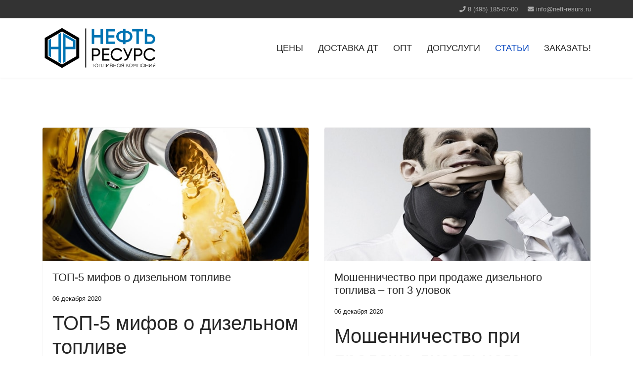

--- FILE ---
content_type: text/html; charset=utf-8
request_url: https://neft-resurs.ru/articles
body_size: 13334
content:

<!doctype html>
<html lang="ru-ru" dir="ltr">
    <head>
        <meta charset="utf-8">
        <meta name="viewport" content="width=device-width, initial-scale=1, shrink-to-fit=no">
        <link rel="canonical" href="https://neft-resurs.ru/articles">
  		<link rel="icon" href="/favicon.svg" type="image/svg+xml">
        <base href="https://neft-resurs.ru/articles" />
	<meta http-equiv="content-type" content="text/html; charset=utf-8" />
	<meta name="description" content="Популярные вопросы о дизельном топливе: мифы, мошеннические уловки при продаже, паспорт качества и т.п." />
	<title>Полезные статьи о дизельном топливе</title>
	<link href="/articles?format=feed&amp;type=rss" rel="alternate" type="application/rss+xml" title="RSS 2.0" />
	<link href="/articles?format=feed&amp;type=atom" rel="alternate" type="application/atom+xml" title="Atom 1.0" />
	<link href="/images/favicon.svg" rel="shortcut icon" type="image/vnd.microsoft.icon" />
	<link href="/templates/shaper_helixultimate/favicon.ico" rel="shortcut icon" type="image/vnd.microsoft.icon" />
	<link href="/plugins/system/bdthemes_shortcodes/css/shortcode-ultimate.css" rel="stylesheet" type="text/css" />
	<link href="/plugins/system/bdthemes_shortcodes/css/font-awesome.min.css" rel="stylesheet" type="text/css" />
	<link href="/templates/shaper_helixultimate/css/bootstrap.min.css" rel="stylesheet" type="text/css" />
	<link href="/templates/shaper_helixultimate/css/font-awesome.min.css" rel="stylesheet" type="text/css" />
	<link href="/templates/shaper_helixultimate/css/fa-v4-shims.css" rel="stylesheet" type="text/css" />
	<link href="/templates/shaper_helixultimate/css/template.css" rel="stylesheet" type="text/css" />
	<link href="/templates/shaper_helixultimate/css/presets/default.css" rel="stylesheet" type="text/css" />
	<link href="/templates/shaper_helixultimate/css/custom.css" rel="stylesheet" type="text/css" />
	<link href="/components/com_sppagebuilder/assets/css/font-awesome-5.min.css" rel="stylesheet" type="text/css" />
	<link href="/components/com_sppagebuilder/assets/css/font-awesome-v4-shims.css" rel="stylesheet" type="text/css" />
	<link href="/components/com_sppagebuilder/assets/css/animate.min.css" rel="stylesheet" type="text/css" />
	<link href="/components/com_sppagebuilder/assets/css/sppagebuilder.css" rel="stylesheet" type="text/css" />
	<link href="/components/com_sppagebuilder/assets/css/magnific-popup.css" rel="stylesheet" type="text/css" />
	<link href="/plugins/system/bdthemes_shortcodes/shortcodes/spoiler/css/spoiler.css" rel="stylesheet" type="text/css" />
	<link href="/plugins/system/bdthemes_shortcodes/shortcodes/list/css/list.css" rel="stylesheet" type="text/css" />
	<style type="text/css">
h1{font-family: 'Arial', sans-serif;}
.logo-image {height:90px;}.logo-image-phone {height:90px;}.logo-image {height:90px;}.logo-image-phone {height:90px;}#sul_696cfd81ce62c.su-list i { color:#ffffff; }
	</style>
	<script type="application/json" class="joomla-script-options new">{"csrf.token":"6be813566e349c5306855682a43e88b4","system.paths":{"root":"","base":""}}</script>
	<script src="/media/jui/js/jquery.min.js?6b6dfae900d45bc6e0dd9edc89480356" type="text/javascript"></script>
	<script src="/media/jui/js/jquery-noconflict.js?6b6dfae900d45bc6e0dd9edc89480356" type="text/javascript"></script>
	<script src="/media/jui/js/jquery-migrate.min.js?6b6dfae900d45bc6e0dd9edc89480356" type="text/javascript"></script>
	<script src="/plugins/system/bdthemes_shortcodes/js/shortcode-ultimate.js" type="text/javascript"></script>
	<script src="/media/system/js/caption.js?6b6dfae900d45bc6e0dd9edc89480356" type="text/javascript"></script>
	<script src="/media/system/js/core.js?6b6dfae900d45bc6e0dd9edc89480356" type="text/javascript"></script>
	<script src="/templates/shaper_helixultimate/js/popper.min.js" type="text/javascript"></script>
	<script src="/templates/shaper_helixultimate/js/bootstrap.min.js" type="text/javascript"></script>
	<script src="/templates/shaper_helixultimate/js/main.js" type="text/javascript"></script>
	<script src="/components/com_sppagebuilder/assets/js/jquery.parallax.js" type="text/javascript"></script>
	<script src="/components/com_sppagebuilder/assets/js/sppagebuilder.js" type="text/javascript"></script>
	<script src="/components/com_sppagebuilder/assets/js/jquery.magnific-popup.min.js" type="text/javascript"></script>
	<script src="/plugins/system/bdthemes_shortcodes/shortcodes/spoiler/js/spoiler.js" type="text/javascript"></script>
	<script type="text/javascript">
jQuery(window).on('load',  function() {
				new JCaption('img.caption');
			});(function(a,m,o,c,r,m){a[m]={id:"189527",hash:"4fcf9e9d9625fc91067d59f34f873e9a5098a56472c04dd49269a42717cb301d",locale:"ru",inline:true,setMeta:function(p){this.params=(this.params||[]).concat([p])}};a[o]=a[o]||function(){(a[o].q=a[o].q||[]).push(arguments)};var d=a.document,s=d.createElement('script');s.async=true;s.id=m+'_script';s.src='https://gso.amocrm.ru/js/button.js?1653911048';d.head&&d.head.appendChild(s)}(window,0,'amoSocialButton',0,0,'amo_social_button'));template="shaper_helixultimate";
	</script>

<script type="text/javascript" >
   (function(m,e,t,r,i,k,a){m[i]=m[i]||function(){(m[i].a=m[i].a||[]).push(arguments)};
   m[i].l=1*new Date();k=e.createElement(t),a=e.getElementsByTagName(t)[0],k.async=1,k.src=r,a.parentNode.insertBefore(k,a)})
   (window, document, "script", "https://mc.yandex.ru/metrika/tag.js", "ym");

   ym(50614723, "init", {
        clickmap:true,
        trackLinks:true,
        accurateTrackBounce:true,
        webvisor:true
   });
</script>   
<script type="text/javascript" async src="https://app.uiscom.ru/static/cs.min.js?k=mUyCidFXAx4wmcwulgOHBOGk0lZ95ngv"></script>
    </head>
    <body class="site helix-ultimate com-content view-category layout-blog task-none itemid-315 ru-ru ltr layout-fluid offcanvas-init offcanvs-position-right">
    
    <div class="body-wrapper">
        <div class="body-innerwrapper">
            <div id="sp-top-bar"><div class="container"><div class="container-inner"><div class="row"><div id="sp-top1" class="col-lg-6"><div class="sp-column text-center text-lg-left"></div></div><div id="sp-top2" class="col-lg-6"><div class="sp-column text-center text-lg-right"><ul class="sp-contact-info"><li class="sp-contact-phone"><span class="fa fa-phone" aria-hidden="true"></span> <a href="tel:84951850700">8 (495) 185-07-00</a></li><li class="sp-contact-email"><span class="fa fa-envelope" aria-hidden="true"></span> <a href="mailto:info@neft-resurs.ru">info@neft-resurs.ru</a></li></ul></div></div></div></div></div></div><header id="sp-header"><div class="container"><div class="container-inner"><div class="row"><div id="sp-logo" class="col-8 col-lg-3"><div class="sp-column"><div class="logo"><a href="/"><img class="logo-image" src="/images/logo/logo-site.svg" alt="ООО "></a></div></div></div><div id="sp-menu" class="col-4 col-lg-9"><div class="sp-column"><nav class="sp-megamenu-wrapper" role="navigation"><a id="offcanvas-toggler" aria-label="Навигация" class="offcanvas-toggler-right d-block d-lg-none" href="#"><i class="fa fa-bars" aria-hidden="true" title="Навигация"></i></a><ul class="sp-megamenu-parent menu-animation-fade-up d-none d-lg-block"><li class="sp-menu-item"><a  href="/ceny-na-dizelnoe-toplivo" >Цены</a></li><li class="sp-menu-item"><a  href="/dostavka-dizelnogo-topliva" >Доставка ДТ</a></li><li class="sp-menu-item"><a  href="/dostavka-dizelnogo-topliva-optom" >ОПТ</a></li><li class="sp-menu-item"><a  href="/dopolnitelnye-uslugi" >Допуслуги</a></li><li class="sp-menu-item current-item active"><a  href="/articles" >Статьи</a></li><li class="sp-menu-item"><a  href="/zakazat-dizelnoe-toplivo" >Заказать!</a></li></ul></nav></div></div></div></div></div></header>            <section id="sp-section-1"><div class="row"><div id="sp-title" class="col-lg-12 "><div class="sp-column "></div></div></div></section><section id="sp-main-body"><div class="container"><div class="container-inner"><div class="row"><main id="sp-component" class="col-lg-12 " role="main"><div class="sp-column "><div id="system-message-container">
	</div>
<div class="blog">
	
		
	
	
	
	
	
			<div class="article-list">
			<div class="row">
							<div class="col-md-6">
					<div class="article "
						itemprop="blogPost" itemscope itemtype="https://schema.org/BlogPosting">
						
	
						<div class="article-intro-image float-left">
							<a href="/articles/top-5-mifov-o-dizelnom-toplive"><img
									 src="/images/articles/top-5-mifov-o-dizelnom-toplive-min.jpg" alt=""></a>
							</div>
			
<div class="article-body">
	
	
	<div class="article-header">
					<h2>
									<a href="/articles/top-5-mifov-o-dizelnom-toplive">
						ТОП-5 мифов о дизельном топливе					</a>
							</h2>
		
		
		
			</div>

		
		  <div class="article-info">

	
		
		
		
		
					<span class="published" title="Опубликовано: 06 декабря 2020">
	<time datetime="2020-12-06T21:05:37+00:00">
		06 декабря 2020	</time>
</span>
				
							
	
			
		
			</div>
			
		
	<div class="article-introtext">
		<h1 class="blog-h1">ТОП-5 мифов о дизельном топливе</h1>
<p>История дизельного двигателя насчитывает более 200 лет. За это время силовой агрегат, созданный Альфредом Дизелем, из громоздкой и неэкономичной конструкции превратился в мощный, эффективный и надежный двигатель, заслуживший уважение автолюбителей всего мира. С момента своего появления и до наших дней историю развития дизеля сопровождало огромное количество мифов. Многие из них «дожили» и до наших дней. Но вот сохранили ли они свою актуальность? Об этом Вам сегодня расскажут специалисты ТК «ТК НЕФТЬ-РЕСУРС».</p>
	</div>

	
	
		
<div class="readmore">
			<a href="/articles/top-5-mifov-o-dizelnom-toplive" itemprop="url" aria-label="Подробнее:  ТОП-5 мифов о дизельном топливе">
			Подробнее...		</a>
	</div>

	
	</div>

					</div>
									</div>
							<div class="col-md-6">
					<div class="article "
						itemprop="blogPost" itemscope itemtype="https://schema.org/BlogPosting">
						
	
						<div class="article-intro-image float-left">
							<a href="/articles/moshennichestvo-pri-prodazhe-dizelnogo-topliva-top-3-ulovok"><img
									 src="/images/articles/moshennichestvo-pri-prodazhe-dizelnogo-topliva-top-3-ulovok-min.jpg" alt=""></a>
							</div>
			
<div class="article-body">
	
	
	<div class="article-header">
					<h2>
									<a href="/articles/moshennichestvo-pri-prodazhe-dizelnogo-topliva-top-3-ulovok">
						Мошенничество при продаже дизельного топлива – топ 3 уловок					</a>
							</h2>
		
		
		
			</div>

		
		  <div class="article-info">

	
		
		
		
		
					<span class="published" title="Опубликовано: 06 декабря 2020">
	<time datetime="2020-12-06T21:04:50+00:00">
		06 декабря 2020	</time>
</span>
				
							
	
			
		
			</div>
			
		
	<div class="article-introtext">
		<h1 class="blog-h1">Мошенничество при продаже дизельного топлива: ТОП-3 уловок</h1>
<p>По статистике, наибольшее число случаев мошенничества в нашей стране регистрируется в сфере продаж нефтепродуктов. Примечательно, что основная угроза чаще всего исходит вовсе не от производителя, а от посредников, которые занимаются продажей горюче-смазочных материалов. Виновниками могут оказаться сотрудники любого звена. Однако, как правило, недобросовестными оказываются лица, имеющие непосредственный доступ к топливу, а именно, заправщики и водители. Как мошенники обманывают покупателей и можно ли избежать финансовых потерь? Сегодня мы расскажем Вам об этом.</p>
	</div>

	
	
		
<div class="readmore">
			<a href="/articles/moshennichestvo-pri-prodazhe-dizelnogo-topliva-top-3-ulovok" itemprop="url" aria-label="Подробнее:  Мошенничество при продаже дизельного топлива – топ 3 уловок">
			Подробнее...		</a>
	</div>

	
	</div>

					</div>
									</div>
							<div class="col-md-6">
					<div class="article "
						itemprop="blogPost" itemscope itemtype="https://schema.org/BlogPosting">
						
	
						<div class="article-intro-image float-left">
							<a href="/articles/dizelnoe-toplivo-dlya-chastnyh-domov"><img
									 src="/images/articles/dizelnoe-toplivo-dlya-chastnyh-domov-min.jpg" alt=""></a>
							</div>
			
<div class="article-body">
	
	
	<div class="article-header">
					<h2>
									<a href="/articles/dizelnoe-toplivo-dlya-chastnyh-domov">
						Дизельное топливо для частных домов					</a>
							</h2>
		
		
		
			</div>

		
		  <div class="article-info">

	
		
		
		
		
					<span class="published" title="Опубликовано: 06 декабря 2020">
	<time datetime="2020-12-06T21:05:22+00:00">
		06 декабря 2020	</time>
</span>
				
							
	
			
		
			</div>
			
		
	<div class="article-introtext">
		<h1 class="blog-h1">Дизельное топливо для частных домов</h1>
<p>В прошлом столетии основной тенденцией оставалось стремительное переселение жителей небольших городов и поселков в крупные мегаполисы. Причины подобной «миграции» были вполне очевидны: большой город предоставлял намного больше возможностей для комфорта и самореализации. Сегодня же мы наблюдает несколько иную ситуацию. Насытившись жизнью в мегаполисе, горожане приобретают недвижимость в коттеджных и дачных поселках, т.е. там, где можно насладиться тишиной, чистым воздухом и чудесными природными пейзажами. Единственным недостатком такого варианта нередко оказывается отсутствие централизованного газоснабжения, и в этом случае требуется установка специального отопительного оборудования и закупка дизельного топлива для дома.</p>
	</div>

	
	
		
<div class="readmore">
			<a href="/articles/dizelnoe-toplivo-dlya-chastnyh-domov" itemprop="url" aria-label="Подробнее:  Дизельное топливо для частных домов">
			Подробнее...		</a>
	</div>

	
	</div>

					</div>
									</div>
							<div class="col-md-6">
					<div class="article "
						itemprop="blogPost" itemscope itemtype="https://schema.org/BlogPosting">
						
	
						<div class="article-intro-image float-left">
							<a href="/articles/pasport-kachestva-dizelnogo-topliva"><img
									 src="/images/articles/pasport-kachestva-dizelnogo-topliva-min.jpg" alt=""></a>
							</div>
			
<div class="article-body">
	
	
	<div class="article-header">
					<h2>
									<a href="/articles/pasport-kachestva-dizelnogo-topliva">
						Паспорт качества дизельного топлива					</a>
							</h2>
		
		
		
			</div>

		
		  <div class="article-info">

	
		
		
		
		
					<span class="published" title="Опубликовано: 06 декабря 2020">
	<time datetime="2020-12-06T21:04:28+00:00">
		06 декабря 2020	</time>
</span>
				
							
	
			
		
			</div>
			
		
	<div class="article-introtext">
		<h1 class="blog-h1">Паспорт качества дизельного топлива</h1>
<p>Мы давно привыкли к тому, что любая продукция должна иметь сертификат, подтверждающий ее качество. Для большинства товаров это требование регламентируется соответствующими нормами, в которых указывается не только необходимость наличия такого документа, но и свойства продукции. Обязательным контроль качества является и для дизельного топлива. Именно поэтому для каждой партии горючего готовится паспорт качества на дизельное топливо, в котором указывается вся необходимая информация.</p>
	</div>

	
	
		
<div class="readmore">
			<a href="/articles/pasport-kachestva-dizelnogo-topliva" itemprop="url" aria-label="Подробнее:  Паспорт качества дизельного топлива">
			Подробнее...		</a>
	</div>

	
	</div>

					</div>
									</div>
							<div class="col-md-6">
					<div class="article "
						itemprop="blogPost" itemscope itemtype="https://schema.org/BlogPosting">
						
	
						<div class="article-intro-image float-left">
							<a href="/articles/arkticheskoe-dizelnoe-toplivo"><img
									 src="/images/articles/arkticheskoe-dizelnoe-toplivo-min.jpg" alt=""></a>
							</div>
			
<div class="article-body">
	
	
	<div class="article-header">
					<h2>
									<a href="/articles/arkticheskoe-dizelnoe-toplivo">
						Арктическое дизельное топливо					</a>
							</h2>
		
		
		
			</div>

		
		  <div class="article-info">

	
		
		
		
		
					<span class="published" title="Опубликовано: 06 декабря 2020">
	<time datetime="2020-12-06T21:05:07+00:00">
		06 декабря 2020	</time>
</span>
				
							
	
			
		
			</div>
			
		
	<div class="article-introtext">
		<h1 class="blog-h1">Арктическое дизельное топливо</h1>
<p>Климатические условия на территории России по-настоящему разнообразны. Здесь есть и теплые субтропики, и зоны с умеренным климатом, и суровые арктические просторы. На каждой территории действуют свои требования в отношении жизнедеятельности, ведения народного хозяйства и эксплуатации техники. Сегодня темой нашей беседы станет арктическое дизельное топливо, предназначенное для эксплуатации в регионах с наиболее суровым климатом.</p>
	</div>

	
	
		
<div class="readmore">
			<a href="/articles/arkticheskoe-dizelnoe-toplivo" itemprop="url" aria-label="Подробнее:  Арктическое дизельное топливо">
			Подробнее...		</a>
	</div>

	
	</div>

					</div>
									</div>
							<div class="col-md-6">
					<div class="article "
						itemprop="blogPost" itemscope itemtype="https://schema.org/BlogPosting">
						
	
						<div class="article-intro-image float-left">
							<a href="/articles/perevod-dizelnogo-topliva-iz-tonn-v-litry-i-obratno"><img
									 src="/images/articles/perevod-dizelnogo-topliva-iz-tonn-v-litry-i-obratno-min.jpg" alt=""></a>
							</div>
			
<div class="article-body">
	
	
	<div class="article-header">
					<h2>
									<a href="/articles/perevod-dizelnogo-topliva-iz-tonn-v-litry-i-obratno">
						Перевод дизельного топлива из тонн в литры и обратно					</a>
							</h2>
		
		
		
			</div>

		
		  <div class="article-info">

	
		
		
		
		
					<span class="published" title="Опубликовано: 06 декабря 2020">
	<time datetime="2020-12-06T21:04:08+00:00">
		06 декабря 2020	</time>
</span>
				
							
	
			
		
			</div>
			
		
	<div class="article-introtext">
		<h1 class="blog-h1">Перевод дизельного топлива из тонн в литры</h1>
<p>Если спросить автолюбителя, в каких единицах ведется учет дизельного топлива, то он, без сомнения, укажет литры. Это действительно так, ведь при розничной продаже на АЗС в расчет берется именно этот показатель. Однако для производителей и оптовых поставщиков актуальной является иная единица измерения – тонны. В связи с этим на предприятиях, занимающихся оптовыми закупками для собственных нужд или дальнейшей розничной продажи, проблема перевода дизельного топлива в литры стоит достаточно остро. Как справиться с ней самостоятельно, Вам расскажут специалисты компании «ТК НЕФТЬ-РЕСУРС», занимающейся оптовой продажей горючего на протяжении многих лет!</p>
	</div>

	
	
		
<div class="readmore">
			<a href="/articles/perevod-dizelnogo-topliva-iz-tonn-v-litry-i-obratno" itemprop="url" aria-label="Подробнее:  Перевод дизельного топлива из тонн в литры и обратно">
			Подробнее...		</a>
	</div>

	
	</div>

					</div>
									</div>
						</div>
		</div>
	
	
	
	
</div></div></main></div></div></div></section><footer id="sp-footer"><div class="container"><div class="container-inner"><div class="row"><div id="sp-footer1" class="col-lg-12 "><div class="sp-column "><div class="sp-module "><div class="sp-module-content"><div class="mod-sppagebuilder  sp-page-builder" data-module_id="198">
	<div class="page-content">
		<div id="kontakti" class="sppb-section footer-nr" ><div class="sppb-container-inner"><div class="sppb-row"><div class="sppb-col-md-12" id="column-wrap-id-1621758238389"><div id="column-id-1621758238389" class="sppb-column" ><div class="sppb-column-addons"><div id="sppb-addon-wrapper-1621758238390" class="sppb-addon-wrapper"><div id="sppb-addon-1621758238390" class="sppb-hidden-sm sppb-hidden-xs clearfix "     ><div class="sppb-addon sppb-addon-raw-html "><div class="sppb-addon-content"><h2 class="h2-nr footer__headline">География наших поставок</h2>
<p class="geo-description">Занимаемся доставкой дизельного топлива по Москве и всей Московской области.</p></div></div><style type="text/css">#sppb-addon-wrapper-1621758238390 {
margin:0 0 30px 0;}
#sppb-addon-1621758238390 {
	box-shadow: 0 0 0 0 #ffffff;
}
#sppb-addon-1621758238390 {
}
#sppb-addon-1621758238390.sppb-element-loaded {
}
@media (min-width: 768px) and (max-width: 991px) {#sppb-addon-1621758238390 {}#sppb-addon-wrapper-1621758238390 {margin-top: 0;margin-right: 0;margin-bottom: 20px;margin-left: 0;}}@media (max-width: 767px) {#sppb-addon-1621758238390 {}#sppb-addon-wrapper-1621758238390 {margin-top: 0;margin-right: 0;margin-bottom: 10px;margin-left: 0;}}</style></div></div><div id="sppb-addon-wrapper-1621758238391" class="sppb-addon-wrapper"><div id="sppb-addon-1621758238391" class="sppb-hidden-sm sppb-hidden-xs clearfix "     ><div class="sppb-addon sppb-addon-raw-html "><div class="sppb-addon-content"><ul class="geo-column">
<li><a href="https://neft-resurs.ru/dostavka-dizelnogo-topliva-v-aprelevke">Апрелевка</a></li>
<li><a href="https://neft-resurs.ru/dostavka-dizelnogo-topliva-v-balashihe">Балашиха</a></li>
<li><a href="https://neft-resurs.ru/dostavka-dizelnogo-topliva-v-bronnicah">Бронницы</a></li>
<li><a href="https://neft-resurs.ru/dostavka-dizelnogo-topliva-v-veree">Верея</a></li>
<li><a href="https://neft-resurs.ru/dostavka-dizelnogo-topliva-v-vidnom">Видное</a></li>
<li><a href="https://neft-resurs.ru/dostavka-dizelnogo-topliva-v-volokolamske">Волоколамск</a></li>
<li><a href="https://neft-resurs.ru/dostavka-dizelnogo-topliva-v-voskresenske">Воскресенск</a></li>
<li><a href="https://neft-resurs.ru/dostavka-dizelnogo-topliva-v-vysokovske">Высоковск</a></li>
<li><a href="https://neft-resurs.ru/dostavka-dizelnogo-topliva-v-dedovske">Дедовск</a></li>
<li><a href="https://neft-resurs.ru/dostavka-dizelnogo-topliva-v-dzerzhinskom">Дзержинский</a></li>
<li><a href="https://neft-resurs.ru/dostavka-dizelnogo-topliva-v-dmitrove">Дмитров</a></li>
<li><a href="https://neft-resurs.ru/dostavka-dizelnogo-topliva-v-dolgoprudnom">Долгопрудный</a></li>
<li><a href="https://neft-resurs.ru/dostavka-dizelnogo-topliva-v-domodedovo">Домодедово</a></li>
<li><a href="https://neft-resurs.ru/dostavka-dizelnogo-topliva-v-drezne">Дрезна</a></li>
<li><a href="https://neft-resurs.ru/dostavka-dizelnogo-topliva-v-dubne">Дубна</a></li>
<li><a href="https://neft-resurs.ru/dostavka-dizelnogo-topliva-v-egorevske">Егорьевск</a></li>
<li><a href="https://neft-resurs.ru/dostavka-dizelnogo-topliva-v-zheleznodorozhnom">Железнодорожный</a></li>
<li><a href="https://neft-resurs.ru/dostavka-dizelnogo-topliva-v-zhukovskom">Жуковский</a></li>
<li><a href="https://neft-resurs.ru/dostavka-dizelnogo-topliva-v-zarayske">Зарайск</a></li>
<li><a href="https://neft-resurs.ru/dostavka-dizelnogo-topliva-v-zvenigorode">Звенигород</a></li>
<li><a href="https://neft-resurs.ru/dostavka-dizelnogo-topliva-v-zelenograde">Зеленоград</a></li>
<li><a href="https://neft-resurs.ru/dostavka-dizelnogo-topliva-v-ivanteevku">Ивантеевка</a></li>
<li><a href="https://neft-resurs.ru/dostavka-dizelnogo-topliva-v-istre">Истра</a></li>
<li><a href="https://neft-resurs.ru/dostavka-dizelnogo-topliva-v-kashiru">Кашира</a></li>
<li><a href="https://neft-resurs.ru/dostavka-dizelnogo-topliva-v-kimry">Кимры</a></li>
<li><a href="https://neft-resurs.ru/dostavka-dizelnogo-topliva-v-klimovsk">Климовск</a></li>
<li><a href="https://neft-resurs.ru/dostavka-dizelnogo-topliva-v-klinu">Клин</a></li>
<li><a href="https://neft-resurs.ru/dostavka-dizelnogo-topliva-v-kolomnu">Коломна</a></li>
<li><a href="https://neft-resurs.ru/dostavka-dizelnogo-topliva-v-konakovo">Конаково</a></li>
<li><a href="https://neft-resurs.ru/dostavka-dizelnogo-topliva-v-korolev">Королев</a></li>
<li><a href="https://neft-resurs.ru/dostavka-dizelnogo-topliva-v-kotelniki">Котельники</a></li>
<li><a href="https://neft-resurs.ru/dostavka-dizelnogo-topliva-v-krasnoarmeysk">Красноармейск</a></li>
<li><a href="https://neft-resurs.ru/dostavka-dizelnogo-topliva-v-krasnogorske">Красногорск</a></li>
<li><a href="https://neft-resurs.ru/dostavka-dizelnogo-topliva-v-krasnozavodsk">Краснозаводск</a></li>
<li><a href="https://neft-resurs.ru/dostavka-dizelnogo-topliva-v-kurovskoe">Куровское</a></li>
<li><a href="https://neft-resurs.ru/dostavka-dizelnogo-topliva-v-likino-dulevo">Ликино-Дулево</a></li>
<li><a href="https://neft-resurs.ru/dostavka-dizelnogo-topliva-v-lobne">Лобня</a></li>
<li><a href="https://neft-resurs.ru/dostavka-dizelnogo-topliva-v-losino-petrovskom">Лосино-Петровский</a></li>
<li><a href="https://neft-resurs.ru/dostavka-dizelnogo-topliva-v-luhovicy">Луховицы</a></li>
<li><a href="https://neft-resurs.ru/dostavka-dizelnogo-topliva-v-lytkarino">Лыткарино</a></li>
<li><a href="https://neft-resurs.ru/dostavka-dizelnogo-topliva-v-lyubercy">Люберцы</a></li>
<li><a href="https://neft-resurs.ru/dostavka-dizelnogo-topliva-v-mozhaysk">Можайск</a></li>
<li><a href="https://neft-resurs.ru/dostavka-dizelnogo-topliva-v-moskovskoy-oblasti">Московская область</a></li>
<li><a href="https://neft-resurs.ru/dostavka-dizelnogo-topliva-v-mytishchah">Мытищи</a></li>
<li><a href="https://neft-resurs.ru/dostavka-dizelnogo-topliva-v-naro-fominsk">Наро-Фоминск</a></li>
<li><a href="https://neft-resurs.ru/dostavka-dizelnogo-topliva-v-noginske">Ногинск</a></li>
<li><a href="https://neft-resurs.ru/dostavka-dizelnogo-topliva-v-odincovo">Одинцово</a></li>
<li><a href="https://neft-resurs.ru/dostavka-dizelnogo-topliva-v-orehovo-zuevo">Орехово-Зуево</a></li>
<li><a href="https://neft-resurs.ru/dostavka-dizelnogo-topliva-v-pavlovskiy-posad">Павловский Посад</a></li>
<li><a href="https://neft-resurs.ru/dostavka-dizelnogo-topliva-v-podolsk">Подольск</a></li>
<li><a href="https://neft-resurs.ru/dostavka-dizelnogo-topliva-v-protvino">Протвино</a></li>
<li><a href="https://neft-resurs.ru/dostavka-dizelnogo-topliva-v-pushkino">Пушкино</a></li>
<li><a href="https://neft-resurs.ru/dostavka-dizelnogo-topliva-v-pushchino">Пущино</a></li>
<li><a href="https://neft-resurs.ru/dostavka-dizelnogo-topliva-v-ramenskoe">Раменское</a></li>
<li><a href="https://neft-resurs.ru/dostavka-dizelnogo-topliva-v-reutov">Реутов</a></li>
<li><a href="https://neft-resurs.ru/dostavka-dizelnogo-topliva-v-roshal">Рошаль</a></li>
<li><a href="https://neft-resurs.ru/dostavka-dizelnogo-topliva-v-ruzu">Руза</a></li>
<li><a href="https://neft-resurs.ru/dostavka-dizelnogo-topliva-v-sergievom-posade">Сергиев Посад</a></li>
<li><a href="https://neft-resurs.ru/dostavka-dizelnogo-topliva-v-serpuhov">Серпухов</a></li>
<li><a href="https://neft-resurs.ru/dostavka-dizelnogo-topliva-v-solnechnogorske">Солнечногорск</a></li>
<li><a href="https://neft-resurs.ru/dostavka-dizelnogo-topliva-v-stupino">Ступино</a></li>
<li><a href="https://neft-resurs.ru/dostavka-dizelnogo-topliva-v-shodnyu">Сходня</a></li>
<li><a href="https://neft-resurs.ru/dostavka-dizelnogo-topliva-v-taldome">Талдом</a></li>
<li><a href="https://neft-resurs.ru/dostavka-dizelnogo-topliva-v-fryazino">Фрязино</a></li>
<li><a href="https://neft-resurs.ru/dostavka-dizelnogo-topliva-v-himki">Химки</a></li>
<li><a href="https://neft-resurs.ru/dostavka-dizelnogo-topliva-v-hotkovo">Хотьково</a></li>
<li><a href="https://neft-resurs.ru/dostavka-dizelnogo-topliva-v-chernogolovku">Черноголовка</a></li>
<li><a href="https://neft-resurs.ru/dostavka-dizelnogo-topliva-v-chehov">Чехов</a></li>
<li><a href="https://neft-resurs.ru/dostavka-dizelnogo-topliva-v-shaturu">Шатура</a></li>
<li><a href="https://neft-resurs.ru/dostavka-dizelnogo-topliva-v-shchelkovo">Щелково</a></li>
<li><a href="https://neft-resurs.ru/dostavka-dizelnogo-topliva-v-elektrogorsk">Электрогорск</a></li>
<li><a href="https://neft-resurs.ru/dostavka-dizelnogo-topliva-v-elektrostal">Электросталь</a></li>
<li><a href="https://neft-resurs.ru/dostavka-dizelnogo-topliva-v-elektrougli">Электроугли</a></li>
</ul></div></div><style type="text/css">#sppb-addon-wrapper-1621758238391 {
margin:0px 0px 30px 0px;}
#sppb-addon-1621758238391 {
	box-shadow: 0 0 0 0 #ffffff;
}
#sppb-addon-1621758238391 {
}
#sppb-addon-1621758238391.sppb-element-loaded {
}
#sppb-addon-1621758238391 a {
	color: #ffffff;
}
@media (min-width: 768px) and (max-width: 991px) {#sppb-addon-1621758238391 {}#sppb-addon-wrapper-1621758238391 {margin-top: 0px;margin-right: 0px;margin-bottom: 20px;margin-left: 0px;}}@media (max-width: 767px) {#sppb-addon-1621758238391 {}#sppb-addon-wrapper-1621758238391 {margin-top: 0px;margin-right: 0px;margin-bottom: 10px;margin-left: 0px;}}</style></div></div><div id="sppb-addon-wrapper-1621758238392" class="sppb-addon-wrapper"><div id="sppb-addon-1621758238392" class="sppb-hidden-md sppb-hidden-lg clearfix "     ><div class="bdt-addon bdt-addon-accordion ">
<div class="su-accordion">
<div class="su-spoiler su-spoiler-style-fancy su-spoiler-icon-arrow su-spoiler-closed su-spoiler-left" ><div class="su-spoiler-title"><h3><span class="su-spoiler-icon"></span>География наших поставок</h3></div><div class="su-spoiler-content su-clearfix"><ul class="geo-column">
<li><a href="/dostavka-dizelnogo-topliva-v-aprelevke">Апрелевка</a></li>
<li><a href="/dostavka-dizelnogo-topliva-v-balashihe">Балашиха</a></li>
<li><a href="/dostavka-dizelnogo-topliva-v-bronnicah">Бронницы</a></li>
<li><a href="/dostavka-dizelnogo-topliva-v-veree">Верея</a></li>
<li><a href="/dostavka-dizelnogo-topliva-v-vidnom">Видное</a></li>
<li><a href="/dostavka-dizelnogo-topliva-v-volokolamske">Волоколамск</a></li>
<li><a href="/dostavka-dizelnogo-topliva-v-voskresenske">Воскресенск</a></li>
<li><a href="/dostavka-dizelnogo-topliva-v-vysokovske">Высоковск</a></li>
<li><a href="/dostavka-dizelnogo-topliva-v-dedovske">Дедовск</a></li>
<li><a href="/dostavka-dizelnogo-topliva-v-dzerzhinskom">Дзержинский</a></li>
<li><a href="/dostavka-dizelnogo-topliva-v-dmitrove">Дмитров</a></li>
<li><a href="/dostavka-dizelnogo-topliva-v-dolgoprudnom">Долгопрудный</a></li>
<li><a href="/dostavka-dizelnogo-topliva-v-domodedovo">Домодедово</a></li>
<li><a href="/dostavka-dizelnogo-topliva-v-drezne">Дрезна</a></li>
<li><a href="/dostavka-dizelnogo-topliva-v-dubne">Дубна</a></li>
<li><a href="/dostavka-dizelnogo-topliva-v-egorevske">Егорьевск</a></li>
<li><a href="/dostavka-dizelnogo-topliva-v-zheleznodorozhnom">Железнодорожный</a></li>
<li><a href="/dostavka-dizelnogo-topliva-v-zhukovskom">Жуковский</a></li>
<li><a href="/dostavka-dizelnogo-topliva-v-zarayske">Зарайск</a></li>
<li><a href="/dostavka-dizelnogo-topliva-v-zvenigorode">Звенигород</a></li>
<li><a href="/dostavka-dizelnogo-topliva-v-zelenograde">Зеленоград</a></li>
<li><a href="/dostavka-dizelnogo-topliva-v-ivanteevku">Ивантеевка</a></li>
<li><a href="/dostavka-dizelnogo-topliva-v-istre">Истра</a></li>
<li><a href="/dostavka-dizelnogo-topliva-v-kashiru">Кашира</a></li>
<li><a href="/dostavka-dizelnogo-topliva-v-kimry">Кимры</a></li>
<li><a href="/dostavka-dizelnogo-topliva-v-klimovsk">Климовск</a></li>
<li><a href="/dostavka-dizelnogo-topliva-v-klinu">Клин</a></li>
<li><a href="/dostavka-dizelnogo-topliva-v-kolomnu">Коломна</a></li>
<li><a href="/dostavka-dizelnogo-topliva-v-konakovo">Конаково</a></li>
<li><a href="/dostavka-dizelnogo-topliva-v-korolev">Королев</a></li>
<li><a href="/dostavka-dizelnogo-topliva-v-kotelniki">Котельники</a></li>
<li><a href="/dostavka-dizelnogo-topliva-v-krasnoarmeysk">Красноармейск</a></li>
<li><a href="/dostavka-dizelnogo-topliva-v-krasnogorske">Красногорск</a></li>
<li><a href="/dostavka-dizelnogo-topliva-v-krasnozavodsk">Краснозаводск</a></li>
<li><a href="/dostavka-dizelnogo-topliva-v-kurovskoe">Куровское</a></li>
<li><a href="/dostavka-dizelnogo-topliva-v-likino-dulevo">Ликино-Дулево</a></li>
<li><a href="/dostavka-dizelnogo-topliva-v-lobne">Лобня</a></li>
<li><a href="/dostavka-dizelnogo-topliva-v-losino-petrovskom">Лосино-Петровский</a></li>
<li><a href="/dostavka-dizelnogo-topliva-v-luhovicy">Луховицы</a></li>
<li><a href="/dostavka-dizelnogo-topliva-v-lytkarino">Лыткарино</a></li>
<li><a href="/dostavka-dizelnogo-topliva-v-lyubercy">Люберцы</a></li>
<li><a href="/dostavka-dizelnogo-topliva-v-mozhaysk">Можайск</a></li>
<li><a href="/dostavka-dizelnogo-topliva-v-moskovskoy-oblasti">Московская область</a></li>
<li><a href="/dostavka-dizelnogo-topliva-v-mytishchah">Мытищи</a></li>
<li><a href="/dostavka-dizelnogo-topliva-v-naro-fominsk">Наро-Фоминск</a></li>
<li><a href="/dostavka-dizelnogo-topliva-v-noginske">Ногинск</a></li>
<li><a href="/dostavka-dizelnogo-topliva-v-odincovo">Одинцово</a></li>
<li><a href="/dostavka-dizelnogo-topliva-v-orehovo-zuevo">Орехово-Зуево</a></li>
<li><a href="/dostavka-dizelnogo-topliva-v-pavlovskiy-posad">Павловский Посад</a></li>
<li><a href="/dostavka-dizelnogo-topliva-v-podolsk">Подольск</a></li>
<li><a href="/dostavka-dizelnogo-topliva-v-protvino">Протвино</a></li>
<li><a href="/dostavka-dizelnogo-topliva-v-pushkino">Пушкино</a></li>
<li><a href="/dostavka-dizelnogo-topliva-v-pushchino">Пущино</a></li>
<li><a href="/dostavka-dizelnogo-topliva-v-ramenskoe">Раменское</a></li>
<li><a href="/dostavka-dizelnogo-topliva-v-reutov">Реутов</a></li>
<li><a href="/dostavka-dizelnogo-topliva-v-roshal">Рошаль</a></li>
<li><a href="/dostavka-dizelnogo-topliva-v-ruzu">Руза</a></li>
<li><a href="/dostavka-dizelnogo-topliva-v-sergievom-posade">Сергиев Посад</a></li>
<li><a href="/dostavka-dizelnogo-topliva-v-serpuhov">Серпухов</a></li>
<li><a href="/dostavka-dizelnogo-topliva-v-solnechnogorske">Солнечногорск</a></li>
<li><a href="/dostavka-dizelnogo-topliva-v-stupino">Ступино</a></li>
<li><a href="/dostavka-dizelnogo-topliva-v-shodnyu">Сходня</a></li>
<li><a href="/dostavka-dizelnogo-topliva-v-taldome">Талдом</a></li>
<li><a href="/dostavka-dizelnogo-topliva-v-fryazino">Фрязино</a></li>
<li><a href="/dostavka-dizelnogo-topliva-v-himki">Химки</a></li>
<li><a href="/dostavka-dizelnogo-topliva-v-hotkovo">Хотьково</a></li>
<li><a href="/dostavka-dizelnogo-topliva-v-chernogolovku">Черноголовка</a></li>
<li><a href="/dostavka-dizelnogo-topliva-v-chehov">Чехов</a></li>
<li><a href="/dostavka-dizelnogo-topliva-v-shaturu">Шатура</a></li>
<li><a href="/dostavka-dizelnogo-topliva-v-shchelkovo">Щелково</a></li>
<li><a href="/dostavka-dizelnogo-topliva-v-elektrogorsk">Электрогорск</a></li>
<li><a href="/dostavka-dizelnogo-topliva-v-elektrostal">Электросталь</a></li>
<li><a href="/dostavka-dizelnogo-topliva-v-elektrougli">Электроугли</a></li>
</ul></div></div>
</div></div><style type="text/css">#sppb-addon-wrapper-1621758238392 {
margin:0px 0px 30px 0px;}
#sppb-addon-1621758238392 {
	box-shadow: 0 0 0 0 #ffffff;
}
#sppb-addon-1621758238392 {
}
#sppb-addon-1621758238392.sppb-element-loaded {
}
@media (min-width: 768px) and (max-width: 991px) {#sppb-addon-1621758238392 {}#sppb-addon-wrapper-1621758238392 {margin-top: 0px;margin-right: 0px;margin-bottom: 20px;margin-left: 0px;}}@media (max-width: 767px) {#sppb-addon-1621758238392 {}#sppb-addon-wrapper-1621758238392 {margin-top: 0px;margin-right: 0px;margin-bottom: 10px;margin-left: 0px;}}</style></div></div></div></div></div><div class="sppb-col-md-3" id="column-wrap-id-1621758238393"><div id="column-id-1621758238393" class="sppb-column" ><div class="sppb-column-addons"><div id="sppb-addon-wrapper-1621758238394" class="sppb-addon-wrapper"><div id="sppb-addon-1621758238394" class="clearfix "     ><div class="bdt-addon bdt-addon-list "><div id="sul_696cfd81ce62c"  class="su-list su-list-style-default"><ul>
<li><i class="fa fa-file-text-o"></i> <a class="documents-nr" href="/policy">Политики оператора обработки персональных данных</a></li>
<li><i class="fa fa-file-text-o"></i> <a class="documents-nr" href="/privacy-policy">Политики конфиденциальности сайта</a></li>
<li><i class="fa fa-file-text-o"></i> <a class="documents-nr" href="/consent-to-the-processing-of-personal-data">Согласие на обработку персональных данных</a></li>
</ul></div></div><style type="text/css">#sppb-addon-wrapper-1621758238394 {
margin:0 0 0px 0;}
#sppb-addon-1621758238394 {
	box-shadow: 0 0 0 0 #ffffff;
}
#sppb-addon-1621758238394 {
}
#sppb-addon-1621758238394.sppb-element-loaded {
}
@media (min-width: 768px) and (max-width: 991px) {#sppb-addon-1621758238394 {}#sppb-addon-wrapper-1621758238394 {margin-top: 0;margin-right: 0;margin-bottom: 20px;margin-left: 0;}}@media (max-width: 767px) {#sppb-addon-1621758238394 {}#sppb-addon-wrapper-1621758238394 {margin-top: 0;margin-right: 0;margin-bottom: 10px;margin-left: 0;}}</style></div></div><div id="sppb-addon-wrapper-1748702609326" class="sppb-addon-wrapper"><div id="sppb-addon-1748702609326" class="clearfix "     ><div class="sppb-addon sppb-addon-raw-html "><div class="sppb-addon-content"><p>ИП Корсаков Д.И.<br/>
ИНН: 500711097360</p></div></div><style type="text/css">#sppb-addon-wrapper-1748702609326 {
margin:0px 0px 0px 0px;}
#sppb-addon-1748702609326 {
	box-shadow: 0 0 0 0 #ffffff;
}
#sppb-addon-1748702609326 {
}
#sppb-addon-1748702609326.sppb-element-loaded {
}
@media (min-width: 768px) and (max-width: 991px) {#sppb-addon-1748702609326 {}}@media (max-width: 767px) {#sppb-addon-1748702609326 {}}</style></div></div></div></div></div><div class="sppb-col-md-3" id="column-wrap-id-1621758238395"><div id="column-id-1621758238395" class="sppb-column" ><div class="sppb-column-addons"><div id="sppb-addon-wrapper-1621758238396" class="sppb-addon-wrapper"><div id="sppb-addon-1621758238396" class="clearfix "     ><div class="sppb-addon sppb-addon-text-block  footer-nr"><div class="sppb-addon-content">Обращаем Ваше внимание на то, что данный интернет-сайт носит исключительно информационный характер и ни при каких условиях информационные материалы и цены, размещенные на сайте, не являются публичной офертой, определяемой положениями Статей 435 и 437 Гражданского кодекса РФ.</div></div><style type="text/css">#sppb-addon-wrapper-1621758238396 {
margin:0 0 0px 0;}
#sppb-addon-1621758238396 {
	box-shadow: 0 0 0 0 #ffffff;
}
#sppb-addon-1621758238396 {
}
#sppb-addon-1621758238396.sppb-element-loaded {
}
@media (min-width: 768px) and (max-width: 991px) {#sppb-addon-1621758238396 {}#sppb-addon-wrapper-1621758238396 {margin-top: 0;margin-right: 0;margin-bottom: 20px;margin-left: 0;}}@media (max-width: 767px) {#sppb-addon-1621758238396 {}#sppb-addon-wrapper-1621758238396 {margin-top: 0;margin-right: 0;margin-bottom: 10px;margin-left: 0;}}</style><style type="text/css">#sppb-addon-1621758238396{ font-size: 10px; }@media (min-width: 768px) and (max-width: 991px) {}@media (max-width: 767px) {}</style></div></div></div></div></div><div class="sppb-col-md-3" id="column-wrap-id-1621758238397"><div id="column-id-1621758238397" class="sppb-column" ><div class="sppb-column-addons"><div id="sppb-addon-wrapper-1621758238398" class="sppb-addon-wrapper"><div id="sppb-addon-1621758238398" class="clearfix "     ><div class="sppb-addon sppb-addon-raw-html "><div class="sppb-addon-content"><a href="/">
<?xml version="1.0" encoding="utf-8"?>
<!-- Generator: Adobe Illustrator 23.0.5, SVG Export Plug-In . SVG Version: 6.00 Build 0)  -->
<svg version="1.2" baseProfile="tiny" id="Layer_1" xmlns="http://www.w3.org/2000/svg" xmlns:xlink="http://www.w3.org/1999/xlink"
	 x="0px" y="0px" viewBox="0 0 209.18 80" xml:space="preserve">
<g>
	<polygon fill="#FFFFFF" points="79.63,4.95 79.63,75.05 77.94,75.05 77.94,4.95 79.63,4.95 	"/>
	<path fill="#0074B3" d="M37.96,66.9V39.41v-9.3V13.12l22.3,12.87c0,6.44,0,9.74,0,16.18h-9.82h-8.1v22.19L37.96,66.9L37.96,66.9z
		 M55.88,37.78v-9.27l-13.54-7.79v17.05H55.88L55.88,37.78z"/>
	<path fill="#0074B3" d="M34.01,13.12c0,17.88-0.03,35.87-0.03,53.76c-1.61-0.94-2.66-1.54-4.35-2.52V42.16H16.09v14.37
		c-1.75-1-2.86-1.64-4.38-2.52V25.99c1.62-0.94,3.01-1.74,4.38-2.53v14.33h13.54V15.64C31.39,14.62,32.38,14.05,34.01,13.12
		L34.01,13.12z"/>
	<path fill="#FFFFFF" d="M37.34,4.88l14.2,8.2l0,0l15.55,8.98v35.88l-15.55,8.98l0,0L35.98,75.9l-15.55-8.98l0,0L4.88,57.94V22.06
		l15.55-8.98l0,0L35.98,4.1L37.34,4.88L37.34,4.88z M48.83,17.75l-12.84-7.42l-12.84,7.42h-0.01L10.3,25.16v29.69l12.83,7.41h0.01
		l12.84,7.42l12.84-7.42h0.01l12.83-7.41V25.16l-12.83-7.41H48.83L48.83,17.75z"/>
	<path fill="#FFFFFF" d="M94.51,68.34v0.58h-2.16v5.35h-0.59v-5.35h-2.16v-0.58H94.51L94.51,68.34z M98.05,74.4
		c-0.87,0-1.61-0.3-2.21-0.9c-0.61-0.6-0.91-1.33-0.91-2.2c0-0.87,0.3-1.6,0.91-2.2c0.61-0.6,1.34-0.9,2.21-0.9
		c0.86,0,1.6,0.3,2.2,0.9c0.61,0.6,0.91,1.33,0.91,2.2c0,0.87-0.3,1.6-0.91,2.2C99.65,74.1,98.92,74.4,98.05,74.4L98.05,74.4z
		 M96.27,73.1c0.49,0.49,1.08,0.74,1.79,0.74c0.7,0,1.3-0.25,1.78-0.74c0.48-0.49,0.72-1.09,0.72-1.79s-0.24-1.3-0.72-1.79
		c-0.48-0.49-1.08-0.74-1.78-0.74c-0.7,0-1.3,0.25-1.79,0.74c-0.49,0.49-0.73,1.09-0.73,1.79S95.78,72.61,96.27,73.1L96.27,73.1z
		 M107.49,68.34v5.93h-0.61v-5.35h-3.7v5.35h-0.59v-5.93H107.49L107.49,68.34z M114.13,68.34v5.93h-0.59v-5.35h-2.99v2.86
		c0,0.97-0.18,1.63-0.53,2.01c-0.36,0.37-0.84,0.53-1.46,0.49v-0.56c0.47,0.04,0.83-0.09,1.06-0.38c0.23-0.29,0.34-0.81,0.34-1.55
		v-3.44H114.13L114.13,68.34z M120.34,68.34h0.52v5.93h-0.61v-4.9l-3.77,4.9h-0.52v-5.93h0.59v4.9L120.34,68.34L120.34,68.34z
		 M126.34,71.21c0.7,0.23,1.04,0.7,1.04,1.42c0,0.47-0.16,0.87-0.47,1.17c-0.31,0.31-0.77,0.46-1.36,0.46h-2.87v-5.93h2.65
		c0.56,0,1,0.15,1.31,0.44c0.31,0.29,0.46,0.66,0.46,1.12C127.1,70.53,126.85,70.96,126.34,71.21L126.34,71.21z M125.34,68.92h-2.05
		v2.05h2.05c0.38,0,0.67-0.09,0.87-0.27c0.2-0.18,0.3-0.44,0.3-0.77c0-0.32-0.1-0.56-0.3-0.74
		C125.99,69.01,125.71,68.92,125.34,68.92L125.34,68.92z M125.56,73.69c0.4,0,0.7-0.09,0.91-0.28c0.21-0.19,0.32-0.45,0.32-0.8
		c0-0.33-0.11-0.59-0.33-0.78c-0.22-0.19-0.52-0.28-0.91-0.28h-2.28v2.14H125.56L125.56,73.69z M133,68.34h0.61v5.93H133v-2.68h-3.7
		v2.68h-0.59v-5.93h0.59v2.68h3.7V68.34L133,68.34z M140.65,68.34h0.61v5.93h-0.61v-1.34c-0.25,0.46-0.6,0.82-1.04,1.08
		c-0.44,0.26-0.95,0.39-1.51,0.39c-0.85,0-1.57-0.3-2.17-0.9c-0.6-0.6-0.9-1.33-0.9-2.2c0-0.87,0.3-1.6,0.9-2.2
		c0.6-0.6,1.33-0.9,2.17-0.9c0.56,0,1.06,0.13,1.51,0.39c0.44,0.26,0.79,0.62,1.04,1.08V68.34L140.65,68.34z M136.36,73.1
		c0.49,0.49,1.08,0.74,1.79,0.74s1.3-0.25,1.78-0.74c0.48-0.49,0.72-1.09,0.72-1.79s-0.24-1.3-0.72-1.79
		c-0.48-0.49-1.08-0.74-1.78-0.74s-1.3,0.25-1.79,0.74c-0.49,0.49-0.73,1.09-0.73,1.79S135.88,72.61,136.36,73.1L136.36,73.1z
		 M147.19,68.34v5.93h-0.59v-2.31h-1.28l-1.86,2.31h-0.77l1.9-2.33c-0.48-0.06-0.89-0.25-1.21-0.58c-0.32-0.33-0.49-0.73-0.49-1.22
		c0-0.53,0.19-0.97,0.57-1.31c0.38-0.34,0.84-0.51,1.39-0.51H147.19L147.19,68.34z M144.84,71.39h1.76v-2.47h-1.76
		c-0.38,0-0.7,0.11-0.96,0.34c-0.26,0.23-0.39,0.53-0.39,0.89c0,0.37,0.13,0.67,0.39,0.9C144.13,71.28,144.46,71.39,144.84,71.39
		L144.84,71.39z M156.73,74.27h-0.81l-3.14-2.92v2.92h-0.59v-5.93h0.59v2.69l3-2.69h0.83l-3.19,2.85L156.73,74.27L156.73,74.27z
		 M160.04,74.4c-0.87,0-1.61-0.3-2.21-0.9c-0.61-0.6-0.91-1.33-0.91-2.2c0-0.87,0.3-1.6,0.91-2.2c0.61-0.6,1.34-0.9,2.21-0.9
		c0.86,0,1.6,0.3,2.2,0.9c0.61,0.6,0.91,1.33,0.91,2.2c0,0.87-0.3,1.6-0.91,2.2C161.64,74.1,160.91,74.4,160.04,74.4L160.04,74.4z
		 M158.26,73.1c0.49,0.49,1.08,0.74,1.79,0.74c0.7,0,1.3-0.25,1.78-0.74c0.48-0.49,0.72-1.09,0.72-1.79s-0.24-1.3-0.72-1.79
		c-0.48-0.49-1.08-0.74-1.78-0.74c-0.7,0-1.3,0.25-1.79,0.74c-0.49,0.49-0.73,1.09-0.73,1.79S157.77,72.61,158.26,73.1L158.26,73.1z
		 M170.31,68.34v5.93h-0.61v-5.03l-2.22,3.5h-0.08l-2.23-3.52v5.06h-0.59v-5.93h0.7l2.16,3.41l2.16-3.41H170.31L170.31,68.34z
		 M177.04,68.34v5.93h-0.61v-5.35h-3.7v5.35h-0.59v-5.93H177.04L177.04,68.34z M184.09,68.34h0.61v5.93h-0.61v-1.34
		c-0.25,0.46-0.6,0.82-1.04,1.08c-0.44,0.26-0.95,0.39-1.51,0.39c-0.85,0-1.57-0.3-2.17-0.9c-0.6-0.6-0.9-1.33-0.9-2.2
		c0-0.87,0.3-1.6,0.9-2.2c0.6-0.6,1.33-0.9,2.17-0.9c0.56,0,1.06,0.13,1.51,0.39c0.44,0.26,0.79,0.62,1.04,1.08V68.34L184.09,68.34z
		 M179.8,73.1c0.49,0.49,1.08,0.74,1.79,0.74s1.3-0.25,1.78-0.74c0.48-0.49,0.72-1.09,0.72-1.79s-0.24-1.3-0.72-1.79
		c-0.48-0.49-1.08-0.74-1.78-0.74s-1.3,0.25-1.79,0.74c-0.49,0.49-0.73,1.09-0.73,1.79S179.31,72.61,179.8,73.1L179.8,73.1z
		 M190.82,68.34h0.61v5.93h-0.61v-2.68h-3.7v2.68h-0.59v-5.93h0.59v2.68h3.7V68.34L190.82,68.34z M197.63,68.34h0.52v5.93h-0.61
		v-4.9l-3.77,4.9h-0.52v-5.93h0.59v4.9L197.63,68.34L197.63,68.34z M204.08,68.34v5.93h-0.59v-2.31h-1.28l-1.86,2.31h-0.77l1.9-2.33
		c-0.48-0.06-0.89-0.25-1.21-0.58c-0.32-0.33-0.49-0.73-0.49-1.22c0-0.53,0.19-0.97,0.57-1.31c0.38-0.34,0.84-0.51,1.39-0.51H204.08
		L204.08,68.34z M201.73,71.39h1.76v-2.47h-1.76c-0.38,0-0.7,0.11-0.96,0.34c-0.26,0.23-0.39,0.53-0.39,0.89
		c0,0.37,0.13,0.67,0.39,0.9C201.02,71.28,201.34,71.39,201.73,71.39L201.73,71.39z"/>
	<path fill="#0074B3" d="M105.45,5.98h4.39v26.75h-4.39V21.15H93.99v11.58h-4.39V5.98h4.39v10.97h11.46V5.98L105.45,5.98z
		 M119.59,28.52h11.84v4.2h-16.24V5.98h16.05v4.2h-11.65v6.95h10.7v4.16h-10.7V28.52L119.59,28.52z M159.53,11.92
		c2.25,1.87,3.38,4.35,3.38,7.43c0,3.08-1.13,5.56-3.38,7.43c-2.25,1.87-5.27,2.96-9.04,3.27v3.06h-4.32v-3.06
		c-3.8-0.31-6.82-1.39-9.07-3.27c-2.25-1.87-3.38-4.35-3.38-7.43c0-3.08,1.13-5.56,3.38-7.43c2.25-1.87,5.28-2.96,9.07-3.27V5.6
		h4.32v3.06C154.27,8.96,157.28,10.05,159.53,11.92L159.53,11.92z M138.12,19.35c0,1.99,0.69,3.54,2.08,4.66
		c1.39,1.12,3.38,1.8,5.98,2.02V12.67C140.8,13.15,138.12,15.38,138.12,19.35L138.12,19.35z M150.5,26.04
		c5.35-0.53,8.02-2.76,8.02-6.69c0-3.97-2.67-6.2-8.02-6.69V26.04L150.5,26.04z M182.02,5.98v4.2h-7.53v22.54h-4.39V10.18h-7.57
		v-4.2H182.02L182.02,5.98z M195.12,15.15c2.52,0,4.63,0.85,6.32,2.54c1.69,1.69,2.54,3.78,2.54,6.25c0,2.5-0.85,4.59-2.54,6.27
		c-1.69,1.68-3.8,2.52-6.32,2.52h-9.86V5.98h4.39v9.17H195.12L195.12,15.15z M195.12,28.6c1.3,0,2.37-0.44,3.21-1.32
		c0.84-0.88,1.26-1.99,1.26-3.34c0-1.35-0.42-2.46-1.26-3.34c-0.84-0.88-1.91-1.32-3.21-1.32h-5.46v9.32H195.12L195.12,28.6z"/>
	<path fill="#FFFFFF" d="M97.75,40.58c2.04,0,3.73,0.68,5.09,2.03c1.35,1.35,2.03,3.04,2.03,5.06c0,1.99-0.68,3.67-2.03,5.04
		c-1.35,1.36-3.05,2.05-5.09,2.05h-5.07v7.87h-2.93V40.58H97.75L97.75,40.58z M97.75,52.01c1.22,0,2.23-0.41,3.02-1.24
		c0.8-0.83,1.2-1.86,1.2-3.1c0-1.26-0.4-2.3-1.2-3.12c-0.8-0.82-1.81-1.23-3.02-1.23h-5.07v8.69H97.75L97.75,52.01z M111.26,59.86
		h10.24v2.77h-13.17V40.58h13.01v2.77h-10.08v6.77h9.29v2.74h-9.29V59.86L111.26,59.86z M135.23,63.04c-3.34,0-6.09-1.1-8.27-3.31
		c-2.17-2.2-3.26-4.91-3.26-8.13s1.09-5.92,3.26-8.13c2.17-2.2,4.93-3.31,8.27-3.31c2.02,0,3.87,0.48,5.56,1.45
		c1.69,0.97,3.01,2.27,3.95,3.91l-2.55,1.48c-0.63-1.22-1.57-2.19-2.82-2.91c-1.25-0.72-2.63-1.09-4.14-1.09
		c-2.54,0-4.61,0.82-6.22,2.46c-1.61,1.64-2.41,3.69-2.41,6.14c0,2.44,0.8,4.47,2.41,6.11c1.61,1.64,3.68,2.46,6.22,2.46
		c1.51,0,2.89-0.36,4.14-1.09c1.25-0.72,2.19-1.69,2.82-2.88l2.55,1.45c-0.92,1.64-2.24,2.94-3.94,3.92
		C139.1,62.55,137.25,63.04,135.23,63.04L135.23,63.04z M160.14,40.58h2.96l-7.09,16.82c-0.8,1.89-1.82,3.26-3.06,4.11
		c-1.24,0.85-2.75,1.22-4.54,1.12v-2.71c1.22,0.13,2.2-0.05,2.96-0.54c0.76-0.48,1.39-1.31,1.89-2.49l0.22-0.5l-7.46-15.81h2.96
		l5.86,12.6L160.14,40.58L160.14,40.58z M173.78,40.58c2.04,0,3.73,0.68,5.09,2.03c1.35,1.35,2.03,3.04,2.03,5.06
		c0,1.99-0.68,3.67-2.03,5.04c-1.35,1.36-3.05,2.05-5.09,2.05h-5.07v7.87h-2.93V40.58H173.78L173.78,40.58z M173.78,52.01
		c1.22,0,2.23-0.41,3.02-1.24c0.8-0.83,1.2-1.86,1.2-3.1c0-1.26-0.4-2.3-1.2-3.12c-0.8-0.82-1.81-1.23-3.02-1.23h-5.07v8.69H173.78
		L173.78,52.01z M194.57,63.04c-3.34,0-6.09-1.1-8.27-3.31c-2.17-2.2-3.26-4.91-3.26-8.13s1.09-5.92,3.26-8.13
		c2.17-2.2,4.93-3.31,8.27-3.31c2.02,0,3.87,0.48,5.56,1.45c1.69,0.97,3.01,2.27,3.95,3.91l-2.55,1.48
		c-0.63-1.22-1.57-2.19-2.82-2.91c-1.25-0.72-2.63-1.09-4.14-1.09c-2.54,0-4.61,0.82-6.22,2.46c-1.61,1.64-2.41,3.69-2.41,6.14
		c0,2.44,0.8,4.47,2.41,6.11c1.61,1.64,3.68,2.46,6.22,2.46c1.51,0,2.89-0.36,4.14-1.09c1.25-0.72,2.19-1.69,2.82-2.88l2.55,1.45
		c-0.92,1.64-2.24,2.94-3.94,3.92C198.44,62.55,196.59,63.04,194.57,63.04L194.57,63.04z"/>
</g>
</svg>
</a>
</div></div><style type="text/css">#sppb-addon-wrapper-1621758238398 {
margin:0px 0px 0px 0px;}
#sppb-addon-1621758238398 {
	box-shadow: 0 0 0 0 #ffffff;
}
#sppb-addon-1621758238398 {
}
#sppb-addon-1621758238398.sppb-element-loaded {
}
@media (min-width: 768px) and (max-width: 991px) {#sppb-addon-1621758238398 {}#sppb-addon-wrapper-1621758238398 {margin-top: 0px;margin-right: 0px;margin-bottom: 20px;margin-left: 0px;}}@media (max-width: 767px) {#sppb-addon-1621758238398 {}#sppb-addon-wrapper-1621758238398 {margin-top: 0px;margin-right: 0px;margin-bottom: 10px;margin-left: 0px;}}</style></div></div><div id="sppb-addon-wrapper-1621758238399" class="sppb-addon-wrapper"><div id="sppb-addon-1621758238399" class="sppb-hidden-xs clearfix "     ><div class="sppb-addon sppb-addon-text-block  "><div class="sppb-addon-content">Москва, СВАО, р-н Бутырский, м. Тимирязевская, Новодмитровская улица, 1С6</div></div><style type="text/css">#sppb-addon-wrapper-1621758238399 {
margin:0 0px 0px 6px;}
#sppb-addon-1621758238399 {
	box-shadow: 0 0 0 0 #ffffff;
}
#sppb-addon-1621758238399 {
}
#sppb-addon-1621758238399.sppb-element-loaded {
}
@media (min-width: 768px) and (max-width: 991px) {#sppb-addon-1621758238399 {}#sppb-addon-wrapper-1621758238399 {margin-top: 0;margin-right: 0;margin-bottom: 20px;margin-left: 0;}}@media (max-width: 767px) {#sppb-addon-1621758238399 {}#sppb-addon-wrapper-1621758238399 {margin-top: 0;margin-right: 0;margin-bottom: 10px;margin-left: 0;}}</style><style type="text/css">#sppb-addon-1621758238399{ font-size: 10px; }@media (min-width: 768px) and (max-width: 991px) {}@media (max-width: 767px) {}</style></div></div></div></div></div><div class="sppb-col-md-3" id="column-wrap-id-1621758238400"><div id="column-id-1621758238400" class="sppb-column" ><div class="sppb-column-addons"><div id="sppb-addon-wrapper-1621758238401" class="sppb-addon-wrapper"><div id="sppb-addon-1621758238401" class="clearfix "     ><div class="sppb-addon sppb-addon-raw-html footer-nr"><div class="sppb-addon-content"><ul class="footer">
    <li class="footer__contacts footer__contacts_tel"><a href="tel:+74951850700">+74951850700</a></li>
    <li class="footer__contacts footer__contacts_email"><a href="mailto:info@neft-resurs.ru">info@neft-resurs.ru</a></li>
    <li class="footer__contacts footer__contacts_whatsapp"><a href="https://wa.clck.bar/74951850660">
        whatsapp</a></li>
</ul>

</div></div><style type="text/css">#sppb-addon-wrapper-1621758238401 {
margin:0 0 0 0;}
#sppb-addon-1621758238401 {
	box-shadow: 0 0 0 0 #ffffff;
}
#sppb-addon-1621758238401 {
}
#sppb-addon-1621758238401.sppb-element-loaded {
}
@media (min-width: 768px) and (max-width: 991px) {#sppb-addon-1621758238401 {}#sppb-addon-wrapper-1621758238401 {margin-top: 0;margin-right: 0;margin-bottom: 20px;margin-left: 0;}}@media (max-width: 767px) {#sppb-addon-1621758238401 {}#sppb-addon-wrapper-1621758238401 {margin-top: 0;margin-right: 0;margin-bottom: 10px;margin-left: 0;}}</style></div></div><div id="sppb-addon-wrapper-1621758238402" class="sppb-addon-wrapper"><div id="sppb-addon-1621758238402" class="sppb-hidden-md sppb-hidden-lg sppb-hidden-sm clearfix "     ><div class="sppb-addon sppb-addon-text-block  footer-nr"><div class="sppb-addon-content">Москва, СВАО, р-н Бутырский, м. Тимирязевская, Новодмитровская улица, 1С6</div></div><style type="text/css">#sppb-addon-wrapper-1621758238402 {
margin:0 0px 0px 6px;}
#sppb-addon-1621758238402 {
	box-shadow: 0 0 0 0 #ffffff;
}
#sppb-addon-1621758238402 {
}
#sppb-addon-1621758238402.sppb-element-loaded {
}
@media (min-width: 768px) and (max-width: 991px) {#sppb-addon-1621758238402 {}#sppb-addon-wrapper-1621758238402 {margin-top: 0;margin-right: 0;margin-bottom: 20px;margin-left: 0;}}@media (max-width: 767px) {#sppb-addon-1621758238402 {}#sppb-addon-wrapper-1621758238402 {margin-top: 0;margin-right: 0;margin-bottom: 10px;margin-left: 0;}}</style><style type="text/css">#sppb-addon-1621758238402{ font-size: 10px; }@media (min-width: 768px) and (max-width: 991px) {}@media (max-width: 767px) {}</style></div></div></div></div></div></div></div></div><style type="text/css">.sp-page-builder .page-content #section-id-1540495743705{padding-top:0px;padding-right:0px;padding-bottom:0px;padding-left:0px;margin-top:0px;margin-right:0px;margin-bottom:0px;margin-left:0px;}#column-id-1540495743704{box-shadow:0 0 0 0 #fff;}.sp-page-builder .page-content #kontakti{padding-top:50px;padding-right:0px;padding-bottom:50px;padding-left:0px;margin-top:0px;margin-right:0px;margin-bottom:0px;margin-left:0px;}#column-id-1621758238389{box-shadow:0 0 0 0 #fff;}</style>	</div>
</div>
</div></div></div></div></div></div></div></footer>        </div>
    </div>

    <!-- Off Canvas Menu -->
    <div class="offcanvas-overlay"></div>
    <div class="offcanvas-menu">
        <a href="#" class="close-offcanvas"><span class="fa fa-remove"></span></a>
        <div class="offcanvas-inner">
                            <div class="sp-module "><div class="sp-module-content"><ul class="menu">
<li class="item-168"><a href="/ceny-na-dizelnoe-toplivo" >Цены</a></li><li class="item-216"><a href="/dostavka-dizelnogo-topliva" >Доставка ДТ</a></li><li class="item-244"><a href="/dostavka-dizelnogo-topliva-optom" >ОПТ</a></li><li class="item-245"><a href="/dopolnitelnye-uslugi" >Допуслуги</a></li><li class="item-315 current active"><a href="/articles" >Статьи</a></li><li class="item-252"><a href="/zakazat-dizelnoe-toplivo" >Заказать!</a></li></ul>
</div></div><div class="sp-module "><div class="sp-module-content"><div class="mod-sppagebuilder  sp-page-builder" data-module_id="106">
	<div class="page-content">
		<div id="section-id-1540495743705" class="sppb-section" ><div class="sppb-row-overlay"></div><div class="sppb-container-inner"><div class="sppb-row"><div class="sppb-col-md-12" id="column-wrap-id-1540495743704"><div id="column-id-1540495743704" class="sppb-column" ><div class="sppb-column-addons"><div id="sppb-addon-wrapper-1540495743708" class="sppb-addon-wrapper"><div id="sppb-addon-1540495743708" class="clearfix "     ><div class="sppb-addon sppb-addon-single-image sppb-text-center "><div class="sppb-addon-content"><div class="sppb-addon-single-image-container"><img class="sppb-img-responsive" src="/images/mobileMenu.jpg"  alt="Image" title=""   loading="lazy"></div></div></div><style type="text/css">#sppb-addon-wrapper-1540495743708 {
margin:0 0 30px 0;}
#sppb-addon-1540495743708 {
	box-shadow: 0 0 0 0 #ffffff;
}
#sppb-addon-1540495743708 {
}
#sppb-addon-1540495743708.sppb-element-loaded {
}
@media (min-width: 768px) and (max-width: 991px) {#sppb-addon-1540495743708 {}#sppb-addon-wrapper-1540495743708 {margin-top: 0;margin-right: 0;margin-bottom: 20px;margin-left: 0;}}@media (max-width: 767px) {#sppb-addon-1540495743708 {}#sppb-addon-wrapper-1540495743708 {margin-top: 0;margin-right: 0;margin-bottom: 10px;margin-left: 0;}}</style><style type="text/css">#sppb-addon-1540495743708 img{}@media (min-width: 768px) and (max-width: 991px) {#sppb-addon-1540495743708 img{}}@media (max-width: 767px) {#sppb-addon-1540495743708 img{}}</style></div></div></div></div></div></div></div></div><style type="text/css">.sp-page-builder .page-content #section-id-1540495743705{padding-top:0px;padding-right:0px;padding-bottom:0px;padding-left:0px;margin-top:0px;margin-right:0px;margin-bottom:0px;margin-left:0px;}#column-id-1540495743704{box-shadow:0 0 0 0 #fff;}</style>	</div>
</div>
</div></div>
                    </div>
    </div>

    
    
    
    <!-- Go to top -->
            <a href="#" class="sp-scroll-up" aria-label="Scroll Up"><span class="fa fa-chevron-up" aria-hidden="true"></span></a>
              <noscript><div><img src="https://mc.yandex.ru/watch/50614723" style="position:absolute; left:-9999px;" alt="" /></div></noscript>
      <script src="https://app2.gnzs.ru/site-integration/js/script.js" data-token="4a6f9fa2-7b21-47e0-9bde-511e173eb270"></script>
      

      
    <script type="text/javascript">
(function(c,d){"JUri"in d||(d.JUri="https://neft-resurs.ru/");c.addEventListener("click",function(a){var b=a.target?a.target.closest('[class*="ba-click-lightbox-form-"], [href*="ba-click-lightbox-form-"]'):null;if(b){a.preventDefault();if("pending"==b.clicked)return!1;b.clicked="pending";"formsAppClk"in window?formsAppClk.click(b):(a=document.createElement("script"),a.src=JUri+"components/com_baforms/assets/js/click-trigger.js",a.onload=function(){formsAppClk.click(b)},
c.head.append(a))}})})(document,window);
</script>
</body>
</html>

--- FILE ---
content_type: text/css
request_url: https://neft-resurs.ru/templates/shaper_helixultimate/css/custom.css
body_size: 2075
content:
/** СТАНДАРТНЫЕ СТИЛИ SP **/

#sp-header {
    /* background-image: linear-gradient(to top, #f3e7e9 0%, #e3eeff 99%, #e3eeff 100%); */
}

.sp-megamenu-parent>li>a,
.sp-megamenu-parent>li>span {
    font-size: 18px;
    text-transform: uppercase;
}

/** ЧЁРНАЯ ТЕМА **/

.black_theme {
  background-color: #00141e;
  color: #fff;
}

.black_theme a {
  color: #fff;
  border-bottom: 1px dotted #fff;
}

/** ЗАГОЛОВКИ **/

h1,
h2,
h3,
p,
li,
a,
td,
span {
    font-family: 'Roboto Condensed', sans-serif;
}

.h1-nr,
.h2-nr,
.h3-nr,
.menu-nr {
    font-family: 'Oswald', sans-serif;
    font-weight: bold;
    text-align: center;
    text-transform: uppercase;
    letter-spacing: 5px;
}

.h1-nr {
    font-size: 32px;
}

.h2-nr {
    font-size: 28px;
}

.headlineColor {
    /* background-color: #0074b3;
    color: #fff; */
    padding-top: 10px;
    padding-bottom: 10px;
}

.headlineColor_red {
    background-color: #FF6B40;
    color: #fff;
    padding-top: 10px;
    padding-bottom: 10px;
}

.mainTitle {
    text-transform: uppercase;
}

.mainTitle h1 {
    font-weight: bold;
}

.mainTitle h2 {
    font-size: 1.6rem;
}

.offcanvas-menu {
    background-color: white;
}

.ul-nr {
    list-style-type: none;
}

.li-headline {
    font-family: 'Oswald', sans-serif;
    font-size: 24px;
    font-weight: bold;
}

.li-text {}

.color-main {
    color: #0074B3;
}

.color-add {
    color: #FF8B00;
}

.h2-nr {
    text-align: center;
    font-size: 32px;
}

.nr-b {
    font-weight: bold;
}


/* Ссылки */

p > a {
  color: #252525;
  border-bottom: 1px dotted #252525;
}

/* Цвета кнопок */

.button-nr {
    background-color: #FF6B40;
}

.button-nr-add {
    background-color: #0074B3;
}


/* ---------- ПРАЙС - КАРТОЧКИ ----------*/

.pricingTable {
    padding: 20px 0 20px;
    margin: 10px;
    background: #fff;
    text-align: center;
}

.pricingTable a {
    color: #333;
}

.pricingTable .pricingTable-header {
    color: #333;
}

.pricingTable .icon {
    display: block;
    font-size: 38px;
}

.pricingTable .title {
    font-size: 22px;
    margin-bottom: 5px;
}

.pricingTable .price-value {
    padding: 20px 0 20px;
    margin: 23px -10px 10px;
    background: #eee;
    color: #333;
    position: relative;
    transition: all 0.3s ease-in-out 0s;
}

.pricingTable:hover .price-value {
    background: #FCBC4B;
    color: #fff;
}

.pricingTable .price-value:before,
.pricingTable .price-value:after {
    content: "";
    display: block;
    width: 10px;
    height: 15px;
    border-width: 13px 5px 11px;
    border-style: solid;
    border-color: transparent #777 #777 transparent;
    position: absolute;
    top: -24px;
    left: 0;
    transition: all 0.3s ease-in-out 0s;
}

.pricingTable .price-value:after {
    border-width: 11px 5px;
    border-color: transparent transparent #777 #777;
    top: -22px;
    left: auto;
    right: 0;
}

.pricingTable:hover .price-value:before {
    border-color: transparent #FCBC4B #FCBC4B transparent;
}

.pricingTable:hover .price-value:after {
    border-color: transparent transparent #FCBC4B #FCBC4B;
}

.pricingTable .amount {
    display: inline-block;
    font-size: 42px;
    position: relative;
}

.pricingTable .currency {
    font-size: 25px;
    position: absolute;
    top: 13px;
    right: 60px;
}

.pricingTable .month {
    font-size: 20px;
    position: absolute;
    top: 32px;
    right: -65px;
}

.pricingTable .pricing-content {
    padding: 0;
    margin: 0;
    list-style: none;
    margin-bottom: 20px;
}

.pricingTable .pricing-content li {
    font-size: 14px;
    line-height: 25px;
}

.pricingTable .pricingTable-signup {
    display: block;
    padding: 5px 0;
    font-size: 15px;
    font-weight: 600;
    color: #858585;
    text-transform: uppercase;
    border-top: 1px solid #e0dcdc;
    border-bottom: 1px solid #e0dcdc;
    transition: all 0.5s ease 0s;
}

.pricingTable:hover .pricingTable-signup {
    background: #FCBC4B;
    ;
    border-top: 1px solid #FCBC4B;
    ;
    border-bottom: 1px solid #FCBC4B;
    ;
    color: #fff;
    text-decoration: none;
}

.price-bochka {
    margin: 0 auto;
    padding-bottom: 20px;
}

@media only screen and (max-width: 990px) {
    .pricingTable {
        margin-bottom: 30px;
    }
}


/** ПРАЙС - ТАБЛИЧКА **/

table.ns-price {
    width: 100%;
    text-align: center;
    border-collapse: collapse;
}

table.ns-price td,
table.ns-price th {
    padding: 8px 5px;
}

table.ns-price tbody td {
    font-size: 14px;
}

table.ns-price tr:nth-child(even) {
    background: #D0E4F5;
}

table.ns-price thead {
    background: #0074B3;
    background: -moz-linear-gradient(top, #4097c6 0%, #1982ba 66%, #0074B3 100%);
    background: -webkit-linear-gradient(top, #4097c6 0%, #1982ba 66%, #0074B3 100%);
    background: linear-gradient(to bottom, #4097c6 0%, #1982ba 66%, #0074B3 100%);
}

table.ns-price thead th {
    font-size: 16px;
    font-weight: normal;
    color: #FFFFFF;
    text-align: center;
    border-left: 2px solid #D0E4F5;
}

table.ns-price thead th:first-child {
    border-left: none;
}

table.ns-price tfoot td {
    font-size: 14px;
}


/** Картинка - как строчка **/

table.ns-price img {
    display: inline;
}


/** Табличка с производителями **/

table.nr-manufacturers {
    width: 100%;
    text-align: left;
}

table.nr-manufacturers td,
table.nr-manufacturers th {
    padding: 2px 2px;
}


/* ПАСПОРТ КАЧЕСТВА */

.qualityPassport {
    list-style-type: none;
    text-align: center;
}

.qualityPassport li {
    padding-left: 30px;
    margin-left: 25px;
    display: inline-block;
}

.qualityPassport a {
    color: #252525;
}

.qualityPassport_gazprom {
    background: url(/images/icons/gazprom_25x25.png) no-repeat 0 -1px;
}

.qualityPassport_dtf {
    background: url(/images/icons/taneko_25x25.png) no-repeat 0 -1px;
}

.qualityPassport_novoshahtinsk {
    background: url(/images/icons/nznp_25x25.png) no-repeat 0 -1px;
}


/* ПРОИЗВОДИТЕЛИ */

.manufacturer li {
    list-style-type: none;
    padding-left: 30px;
    margin-bottom: 10px;
}

.manufacturer_gazprom {
    background: url(/images/icons/gazprom_25x25.png) no-repeat 0 -1px;
}

.manufacturer_nznp {
    background: url(/images/icons/nznp_25x25.png) no-repeat 0 -1px;
}

.manufacturer_taneko {
    background: url(/images/icons/taneko_25x25.png) no-repeat 0 -1px;
}

.manufacturer_yanzp {
    background: url(/images/icons/yanzp_25x25.png) no-repeat 0 -1px;
}

.manufacturer_pervyZavod {
    background: url(/images/icons/pervyj-zavod_25x25.png) no-repeat 0 5px;
}


/* ФОРМЫ ОПЛАТЫ */

.payment li {
    list-style-type: none;
    padding-left: 30px;
    margin-bottom: 10px;
}

.payment_cashless {
    background: url(/images/icons/payment_cashless_25x25.png) no-repeat 0 -1px;
}

.payment_cash {
    background: url(/images/icons/payment_cash_25x25.png) no-repeat 0 -1px;
}

.payment_card {
    background: url(/images/icons/payment_card_25x25.png) no-repeat 0 -1px;
}


/** FOOTER **/

.footer__headline {
    background-color: #0074b3;
    padding-top: 10px;
    padding-bottom: 10px;
}

.footer-nr {
    background-color: #171717;
    color: white;
}

.footer-nr a {
    color: white;
}

.footer ul li a {
    color: white;
}

.documents-nr a {
    color: white;
}

.footer li {
    list-style-type: none;
    padding-left: 25px;
}

.footer__contacts {}

.footer__contacts a {
    color: white !important;
    font-size: 18px;
    border-bottom: 1px dotted white;
}

.footer__contacts_tel {
    background: url(/images/icons/footer__contacts_tel.svg) no-repeat 0 5px;
}

.footer__contacts_email {
    background: url(/images/icons/footer__contacts_email.svg) no-repeat 0 5px;
}

.footer__contacts_whatsapp {
    background: url(/images/icons/footer__contacts_whatsapp.svg) no-repeat 0 5px;
}


/* Заказать */

.order__contacts {
    list-style-type: none;
    padding-left: 65px;
    padding-bottom: 17px;
    padding-top: 17px;
    font-size: 18px;
}

.order__contacts a {
    color: black;
    border-bottom: 1px dotted black;
}

.order__contacts_tel {
    background: url(/images/icons/order__contacts_tel.svg) no-repeat 0 -1px;
}

.order__contacts_email {
    background: url(/images/icons/order__contacts_email.svg) no-repeat 0 -1px;
}

.order__contacts_whatsapp {
    background: url(/images/icons/order__contacts_whatsapp.svg) no-repeat 0 -1px;
}


/** География наших поставок **/

.geo-column {
    -webkit-column-count: 6;
    -moz-column-count: 6;
    column-width: 150px;
    list-style-type: none;
    column-gap: 30px;
}

.geo-column li a {
    color: #252525;
    border-bottom: 1px dotted white;
    padding-left: 20px;
    background: url(/images/icons/geo-column__marker_16x16.png) no-repeat 0 0px;
}

.geo-description {
    text-align: center;
}


/* Дополнительные услуги */

.additionalServices {
    list-style-type: none;
    padding-left: 65px;
}

.additionalServices_barrels {
    background: url(/images/icons/additionalServices_barrels.png) no-repeat 0 5px;
}

.additionalServices_containers {
    background: url(/images/icons/additionalServices_containers.png) no-repeat 0 5px;
}

.additionalServices_recycling {
    background: url(/images/icons/additionalServices_recycling.png) no-repeat 0 5px;
}

.additionalServices_gasStation {
    background: url(/images/icons/additionalServices_gasStation.png) no-repeat 0 5px;
}

--- FILE ---
content_type: image/svg+xml
request_url: https://neft-resurs.ru/images/icons/footer__contacts_email.svg
body_size: 362
content:
<?xml version="1.0" encoding="utf-8"?>
<!-- Generator: Adobe Illustrator 23.0.5, SVG Export Plug-In . SVG Version: 6.00 Build 0)  -->
<svg version="1.1" id="Capa_1" xmlns="http://www.w3.org/2000/svg" xmlns:xlink="http://www.w3.org/1999/xlink" x="0px" y="0px"
	 viewBox="0 0 512 512" style="enable-background:new 0 0 512 512;" xml:space="preserve" width="16px" height="16px">
<style type="text/css">
	.st0{fill:#FFFFFF;}
</style>
<g>
	<g>
		<polygon class="st0" points="339.4,258.6 512,367.7 512,144.9 		"/>
	</g>
</g>
<g>
	<g>
		<polygon class="st0" points="0,144.9 0,367.7 172.6,258.6 		"/>
	</g>
</g>
<g>
	<g>
		<path class="st0" d="M480,80H32C16,80,3.4,91.9,1,107.2l255,168l255-168C508.6,91.9,496,80,480,80z"/>
	</g>
</g>
<g>
	<g>
		<path class="st0" d="M310.1,278l-45.3,29.8c-2.7,1.8-5.7,2.6-8.8,2.6s-6.1-0.9-8.8-2.6l-45.3-29.9L1,405c2.5,15.2,15.1,27,31,27
			h448c15.9,0,28.5-11.8,31-27L310.1,278z"/>
	</g>
</g>
</svg>


--- FILE ---
content_type: image/svg+xml
request_url: https://neft-resurs.ru/images/logo/logo-site.svg
body_size: 2715
content:
<?xml version="1.0" encoding="utf-8"?>
<!-- Generator: Adobe Illustrator 23.0.5, SVG Export Plug-In . SVG Version: 6.00 Build 0)  -->
<svg version="1.2" baseProfile="tiny" id="Layer_1" xmlns="http://www.w3.org/2000/svg" xmlns:xlink="http://www.w3.org/1999/xlink"
	 x="0px" y="0px" viewBox="0 0 209.18 80" xml:space="preserve">
<g>
	<polygon points="79.63,4.95 79.63,75.05 77.94,75.05 77.94,4.95 79.63,4.95 	"/>
	<path fill="#0074B3" d="M37.96,66.9V39.41v-9.3V13.12l22.3,12.87c0,6.44,0,9.74,0,16.18h-9.82h-8.1v22.19L37.96,66.9L37.96,66.9z
		 M55.88,37.78v-9.27l-13.54-7.79v17.05H55.88L55.88,37.78z"/>
	<path fill="#0074B3" d="M34.01,13.12c0,17.88-0.03,35.87-0.03,53.76c-1.61-0.94-2.66-1.54-4.35-2.52V42.16H16.09v14.37
		c-1.75-1-2.86-1.64-4.38-2.52V25.99c1.62-0.94,3.01-1.74,4.38-2.53v14.33h13.54V15.64C31.39,14.62,32.38,14.05,34.01,13.12
		L34.01,13.12z"/>
	<path d="M37.34,4.88l14.2,8.2l0,0l15.55,8.98v35.88l-15.55,8.98l0,0L35.98,75.9l-15.55-8.98l0,0L4.88,57.94V22.06l15.55-8.98l0,0
		L35.98,4.1L37.34,4.88L37.34,4.88z M48.83,17.75l-12.84-7.42l-12.84,7.42h-0.01L10.3,25.16v29.69l12.83,7.41h0.01l12.84,7.42
		l12.84-7.42h0.01l12.83-7.41V25.16l-12.83-7.41H48.83L48.83,17.75z"/>
	<path d="M94.51,68.34v0.58h-2.16v5.35h-0.59v-5.35h-2.16v-0.58H94.51L94.51,68.34z M98.05,74.4c-0.87,0-1.61-0.3-2.21-0.9
		c-0.61-0.6-0.91-1.33-0.91-2.2c0-0.87,0.3-1.6,0.91-2.2c0.61-0.6,1.34-0.9,2.21-0.9c0.86,0,1.6,0.3,2.2,0.9
		c0.61,0.6,0.91,1.33,0.91,2.2c0,0.87-0.3,1.6-0.91,2.2C99.65,74.1,98.92,74.4,98.05,74.4L98.05,74.4z M96.27,73.1
		c0.49,0.49,1.08,0.74,1.79,0.74c0.7,0,1.3-0.25,1.78-0.74c0.48-0.49,0.72-1.09,0.72-1.79s-0.24-1.3-0.72-1.79
		c-0.48-0.49-1.08-0.74-1.78-0.74c-0.7,0-1.3,0.25-1.79,0.74c-0.49,0.49-0.73,1.09-0.73,1.79S95.78,72.61,96.27,73.1L96.27,73.1z
		 M107.49,68.34v5.93h-0.61v-5.35h-3.7v5.35h-0.59v-5.93H107.49L107.49,68.34z M114.13,68.34v5.93h-0.59v-5.35h-2.99v2.86
		c0,0.97-0.18,1.63-0.53,2.01c-0.36,0.37-0.84,0.53-1.46,0.49v-0.56c0.47,0.04,0.83-0.09,1.06-0.38c0.23-0.29,0.34-0.81,0.34-1.55
		v-3.44H114.13L114.13,68.34z M120.34,68.34h0.52v5.93h-0.61v-4.9l-3.77,4.9h-0.52v-5.93h0.59v4.9L120.34,68.34L120.34,68.34z
		 M126.34,71.21c0.7,0.23,1.04,0.7,1.04,1.42c0,0.47-0.16,0.87-0.47,1.17c-0.31,0.31-0.77,0.46-1.36,0.46h-2.87v-5.93h2.65
		c0.56,0,1,0.15,1.31,0.44c0.31,0.29,0.46,0.66,0.46,1.12C127.1,70.53,126.85,70.96,126.34,71.21L126.34,71.21z M125.34,68.92h-2.05
		v2.05h2.05c0.38,0,0.67-0.09,0.87-0.27c0.2-0.18,0.3-0.44,0.3-0.77c0-0.32-0.1-0.56-0.3-0.74
		C125.99,69.01,125.71,68.92,125.34,68.92L125.34,68.92z M125.56,73.69c0.4,0,0.7-0.09,0.91-0.28c0.21-0.19,0.32-0.45,0.32-0.8
		c0-0.33-0.11-0.59-0.33-0.78c-0.22-0.19-0.52-0.28-0.91-0.28h-2.28v2.14H125.56L125.56,73.69z M133,68.34h0.61v5.93H133v-2.68h-3.7
		v2.68h-0.59v-5.93h0.59v2.68h3.7V68.34L133,68.34z M140.65,68.34h0.61v5.93h-0.61v-1.34c-0.25,0.46-0.6,0.82-1.04,1.08
		c-0.44,0.26-0.95,0.39-1.51,0.39c-0.85,0-1.57-0.3-2.17-0.9c-0.6-0.6-0.9-1.33-0.9-2.2c0-0.87,0.3-1.6,0.9-2.2
		c0.6-0.6,1.33-0.9,2.17-0.9c0.56,0,1.06,0.13,1.51,0.39c0.44,0.26,0.79,0.62,1.04,1.08V68.34L140.65,68.34z M136.36,73.1
		c0.49,0.49,1.08,0.74,1.79,0.74s1.3-0.25,1.78-0.74c0.48-0.49,0.72-1.09,0.72-1.79s-0.24-1.3-0.72-1.79
		c-0.48-0.49-1.08-0.74-1.78-0.74s-1.3,0.25-1.79,0.74c-0.49,0.49-0.73,1.09-0.73,1.79S135.88,72.61,136.36,73.1L136.36,73.1z
		 M147.19,68.34v5.93h-0.59v-2.31h-1.28l-1.86,2.31h-0.77l1.9-2.33c-0.48-0.06-0.89-0.25-1.21-0.58c-0.32-0.33-0.49-0.73-0.49-1.22
		c0-0.53,0.19-0.97,0.57-1.31c0.38-0.34,0.84-0.51,1.39-0.51H147.19L147.19,68.34z M144.84,71.39h1.76v-2.47h-1.76
		c-0.38,0-0.7,0.11-0.96,0.34c-0.26,0.23-0.39,0.53-0.39,0.89c0,0.37,0.13,0.67,0.39,0.9C144.13,71.28,144.46,71.39,144.84,71.39
		L144.84,71.39z M156.73,74.27h-0.81l-3.14-2.92v2.92h-0.59v-5.93h0.59v2.69l3-2.69h0.83l-3.19,2.85L156.73,74.27L156.73,74.27z
		 M160.04,74.4c-0.87,0-1.61-0.3-2.21-0.9c-0.61-0.6-0.91-1.33-0.91-2.2c0-0.87,0.3-1.6,0.91-2.2c0.61-0.6,1.34-0.9,2.21-0.9
		c0.86,0,1.6,0.3,2.2,0.9c0.61,0.6,0.91,1.33,0.91,2.2c0,0.87-0.3,1.6-0.91,2.2C161.64,74.1,160.91,74.4,160.04,74.4L160.04,74.4z
		 M158.26,73.1c0.49,0.49,1.08,0.74,1.79,0.74c0.7,0,1.3-0.25,1.78-0.74c0.48-0.49,0.72-1.09,0.72-1.79s-0.24-1.3-0.72-1.79
		c-0.48-0.49-1.08-0.74-1.78-0.74c-0.7,0-1.3,0.25-1.79,0.74c-0.49,0.49-0.73,1.09-0.73,1.79S157.77,72.61,158.26,73.1L158.26,73.1z
		 M170.31,68.34v5.93h-0.61v-5.03l-2.22,3.5h-0.08l-2.23-3.52v5.06h-0.59v-5.93h0.7l2.16,3.41l2.16-3.41H170.31L170.31,68.34z
		 M177.04,68.34v5.93h-0.61v-5.35h-3.7v5.35h-0.59v-5.93H177.04L177.04,68.34z M184.09,68.34h0.61v5.93h-0.61v-1.34
		c-0.25,0.46-0.6,0.82-1.04,1.08c-0.44,0.26-0.95,0.39-1.51,0.39c-0.85,0-1.57-0.3-2.17-0.9c-0.6-0.6-0.9-1.33-0.9-2.2
		c0-0.87,0.3-1.6,0.9-2.2c0.6-0.6,1.33-0.9,2.17-0.9c0.56,0,1.06,0.13,1.51,0.39c0.44,0.26,0.79,0.62,1.04,1.08V68.34L184.09,68.34z
		 M179.8,73.1c0.49,0.49,1.08,0.74,1.79,0.74s1.3-0.25,1.78-0.74c0.48-0.49,0.72-1.09,0.72-1.79s-0.24-1.3-0.72-1.79
		c-0.48-0.49-1.08-0.74-1.78-0.74s-1.3,0.25-1.79,0.74c-0.49,0.49-0.73,1.09-0.73,1.79S179.31,72.61,179.8,73.1L179.8,73.1z
		 M190.82,68.34h0.61v5.93h-0.61v-2.68h-3.7v2.68h-0.59v-5.93h0.59v2.68h3.7V68.34L190.82,68.34z M197.63,68.34h0.52v5.93h-0.61
		v-4.9l-3.77,4.9h-0.52v-5.93h0.59v4.9L197.63,68.34L197.63,68.34z M204.08,68.34v5.93h-0.59v-2.31h-1.28l-1.86,2.31h-0.77l1.9-2.33
		c-0.48-0.06-0.89-0.25-1.21-0.58c-0.32-0.33-0.49-0.73-0.49-1.22c0-0.53,0.19-0.97,0.57-1.31c0.38-0.34,0.84-0.51,1.39-0.51H204.08
		L204.08,68.34z M201.73,71.39h1.76v-2.47h-1.76c-0.38,0-0.7,0.11-0.96,0.34c-0.26,0.23-0.39,0.53-0.39,0.89
		c0,0.37,0.13,0.67,0.39,0.9C201.02,71.28,201.34,71.39,201.73,71.39L201.73,71.39z"/>
	<path fill="#0074B3" d="M105.45,5.98h4.39v26.75h-4.39V21.15H93.99v11.58h-4.39V5.98h4.39v10.97h11.46V5.98L105.45,5.98z
		 M119.59,28.52h11.84v4.2h-16.24V5.98h16.05v4.2h-11.65v6.95h10.7v4.16h-10.7V28.52L119.59,28.52z M159.53,11.92
		c2.25,1.87,3.38,4.35,3.38,7.43c0,3.08-1.13,5.56-3.38,7.43c-2.25,1.87-5.27,2.96-9.04,3.27v3.06h-4.32v-3.06
		c-3.8-0.31-6.82-1.39-9.07-3.27c-2.25-1.87-3.38-4.35-3.38-7.43c0-3.08,1.13-5.56,3.38-7.43c2.25-1.87,5.28-2.96,9.07-3.27V5.6
		h4.32v3.06C154.27,8.96,157.28,10.05,159.53,11.92L159.53,11.92z M138.12,19.35c0,1.99,0.69,3.54,2.08,4.66
		c1.39,1.12,3.38,1.8,5.98,2.02V12.67C140.8,13.15,138.12,15.38,138.12,19.35L138.12,19.35z M150.5,26.04
		c5.35-0.53,8.02-2.76,8.02-6.69c0-3.97-2.67-6.2-8.02-6.69V26.04L150.5,26.04z M182.02,5.98v4.2h-7.53v22.54h-4.39V10.18h-7.57
		v-4.2H182.02L182.02,5.98z M195.12,15.15c2.52,0,4.63,0.85,6.32,2.54c1.69,1.69,2.54,3.78,2.54,6.25c0,2.5-0.85,4.59-2.54,6.27
		c-1.69,1.68-3.8,2.52-6.32,2.52h-9.86V5.98h4.39v9.17H195.12L195.12,15.15z M195.12,28.6c1.3,0,2.37-0.44,3.21-1.32
		c0.84-0.88,1.26-1.99,1.26-3.34c0-1.35-0.42-2.46-1.26-3.34c-0.84-0.88-1.91-1.32-3.21-1.32h-5.46v9.32H195.12L195.12,28.6z"/>
	<path d="M97.75,40.58c2.04,0,3.73,0.68,5.09,2.03c1.35,1.35,2.03,3.04,2.03,5.06c0,1.99-0.68,3.67-2.03,5.04
		c-1.35,1.36-3.05,2.05-5.09,2.05h-5.07v7.87h-2.93V40.58H97.75L97.75,40.58z M97.75,52.01c1.22,0,2.23-0.41,3.02-1.24
		c0.8-0.83,1.2-1.86,1.2-3.1c0-1.26-0.4-2.3-1.2-3.12c-0.8-0.82-1.81-1.23-3.02-1.23h-5.07v8.69H97.75L97.75,52.01z M111.26,59.86
		h10.24v2.77h-13.17V40.58h13.01v2.77h-10.08v6.77h9.29v2.74h-9.29V59.86L111.26,59.86z M135.23,63.04c-3.34,0-6.09-1.1-8.27-3.31
		c-2.17-2.2-3.26-4.91-3.26-8.13s1.09-5.92,3.26-8.13c2.17-2.2,4.93-3.31,8.27-3.31c2.02,0,3.87,0.48,5.56,1.45
		c1.69,0.97,3.01,2.27,3.95,3.91l-2.55,1.48c-0.63-1.22-1.57-2.19-2.82-2.91c-1.25-0.72-2.63-1.09-4.14-1.09
		c-2.54,0-4.61,0.82-6.22,2.46c-1.61,1.64-2.41,3.69-2.41,6.14c0,2.44,0.8,4.47,2.41,6.11c1.61,1.64,3.68,2.46,6.22,2.46
		c1.51,0,2.89-0.36,4.14-1.09c1.25-0.72,2.19-1.69,2.82-2.88l2.55,1.45c-0.92,1.64-2.24,2.94-3.94,3.92
		C139.1,62.55,137.25,63.04,135.23,63.04L135.23,63.04z M160.14,40.58h2.96l-7.09,16.82c-0.8,1.89-1.82,3.26-3.06,4.11
		c-1.24,0.85-2.75,1.22-4.54,1.12v-2.71c1.22,0.13,2.2-0.05,2.96-0.54c0.76-0.48,1.39-1.31,1.89-2.49l0.22-0.5l-7.46-15.81h2.96
		l5.86,12.6L160.14,40.58L160.14,40.58z M173.78,40.58c2.04,0,3.73,0.68,5.09,2.03c1.35,1.35,2.03,3.04,2.03,5.06
		c0,1.99-0.68,3.67-2.03,5.04c-1.35,1.36-3.05,2.05-5.09,2.05h-5.07v7.87h-2.93V40.58H173.78L173.78,40.58z M173.78,52.01
		c1.22,0,2.23-0.41,3.02-1.24c0.8-0.83,1.2-1.86,1.2-3.1c0-1.26-0.4-2.3-1.2-3.12c-0.8-0.82-1.81-1.23-3.02-1.23h-5.07v8.69H173.78
		L173.78,52.01z M194.57,63.04c-3.34,0-6.09-1.1-8.27-3.31c-2.17-2.2-3.26-4.91-3.26-8.13s1.09-5.92,3.26-8.13
		c2.17-2.2,4.93-3.31,8.27-3.31c2.02,0,3.87,0.48,5.56,1.45c1.69,0.97,3.01,2.27,3.95,3.91l-2.55,1.48
		c-0.63-1.22-1.57-2.19-2.82-2.91c-1.25-0.72-2.63-1.09-4.14-1.09c-2.54,0-4.61,0.82-6.22,2.46c-1.61,1.64-2.41,3.69-2.41,6.14
		c0,2.44,0.8,4.47,2.41,6.11c1.61,1.64,3.68,2.46,6.22,2.46c1.51,0,2.89-0.36,4.14-1.09c1.25-0.72,2.19-1.69,2.82-2.88l2.55,1.45
		c-0.92,1.64-2.24,2.94-3.94,3.92C198.44,62.55,196.59,63.04,194.57,63.04L194.57,63.04z"/>
</g>
</svg>


--- FILE ---
content_type: image/svg+xml
request_url: https://neft-resurs.ru/images/icons/footer__contacts_whatsapp.svg
body_size: 575
content:
<?xml version="1.0" encoding="utf-8"?>
<!-- Generator: Adobe Illustrator 23.0.5, SVG Export Plug-In . SVG Version: 6.00 Build 0)  -->
<svg version="1.1" id="Capa_1" xmlns="http://www.w3.org/2000/svg" xmlns:xlink="http://www.w3.org/1999/xlink" x="0px" y="0px"
	 viewBox="0 0 512 512" style="enable-background:new 0 0 512 512;" xml:space="preserve" width="16px" height="16px">
<style type="text/css">
	.st0{fill:#FFFFFF;}
</style>
<g>
	<g>
		<path class="st0" d="M256.1,3.5h-0.1C116.7,3.5,3.5,116.7,3.5,256c0,55.2,17.8,106.4,48.1,148l-31.5,93.8l97.1-31
			c39.9,26.4,87.6,41.7,138.9,41.7c139.2,0,252.4-113.3,252.4-252.5S395.3,3.5,256.1,3.5z M403,360.1c-6.1,17.2-30.3,31.5-49.6,35.6
			c-13.2,2.8-30.4,5-88.4-19c-74.2-30.7-122-106.1-125.7-111c-3.6-4.9-30-39.9-30-76.2s18.4-53.9,25.8-61.5
			c6.1-6.2,16.2-9.1,25.8-9.1c3.1,0,5.9,0.2,8.5,0.3c7.4,0.3,11.1,0.8,16,12.5c6.1,14.7,20.9,50.9,22.7,54.6
			c1.8,3.7,3.6,8.8,1.1,13.7c-2.4,5.1-4.5,7.3-8.2,11.6c-3.7,4.3-7.3,7.6-11,12.2c-3.4,4-7.3,8.3-3,15.7c4.3,7.3,19.1,31.5,41,50.9
			c28.2,25.1,51,33.1,59.2,36.5c6.1,2.5,13.4,1.9,17.8-2.8c5.6-6.1,12.6-16.2,19.7-26.1c5-7.1,11.4-8,18.1-5.5
			c6.8,2.4,42.9,20.2,50.3,23.9c7.4,3.7,12.3,5.5,14.1,8.6C409.1,328.2,409.1,342.8,403,360.1z"/>
	</g>
</g>
</svg>
